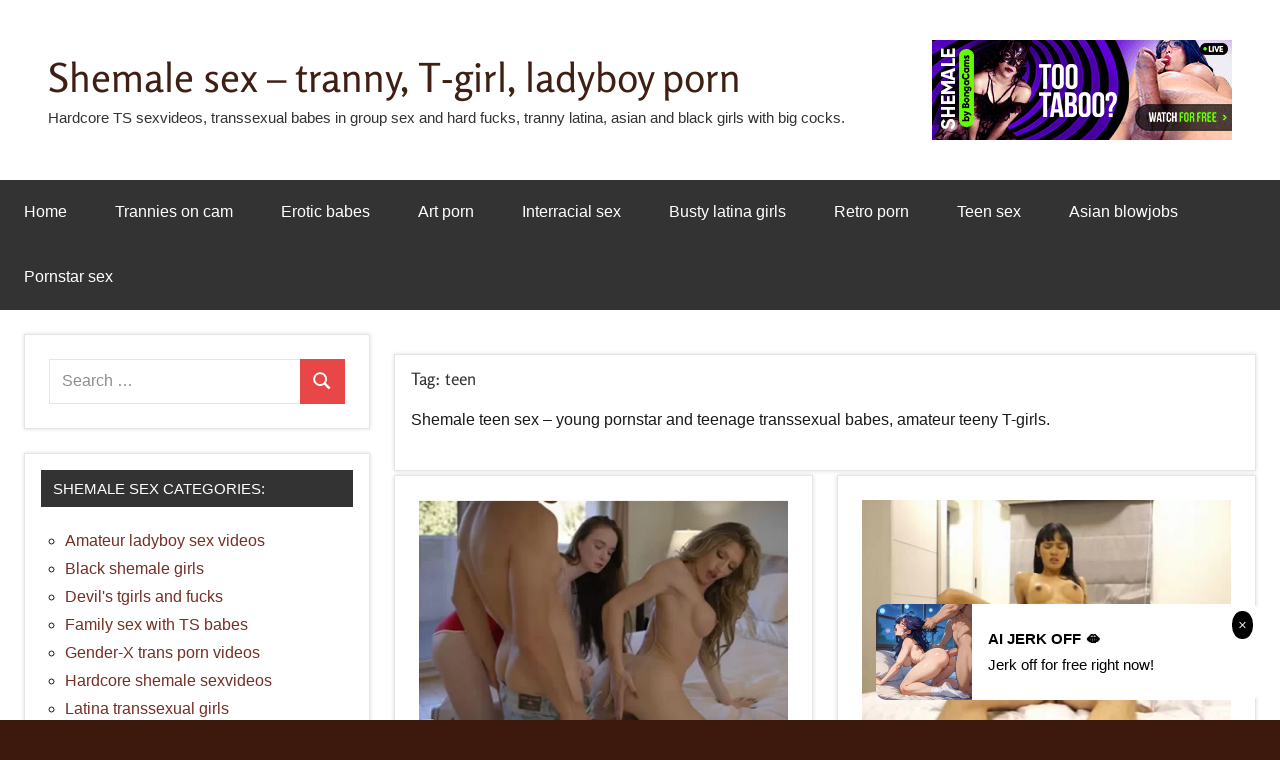

--- FILE ---
content_type: text/html; charset=UTF-8
request_url: https://3xshemales.com/tag/teen/
body_size: 20681
content:
<!DOCTYPE html>
<html lang="en-US">
<head>
<meta charset="UTF-8">
<meta name="viewport" content="width=device-width, initial-scale=1">
<link rel="profile" href="https://gmpg.org/xfn/11">
<title>teen - Shemale sex - tranny, T-girl, ladyboy porn</title>
<meta name='robots' content='max-image-preview:large, max-snippet:-1, max-video-preview:-1' />
<script type="text/javascript">
/* <![CDATA[ */
window.koko_analytics = {"url":"https:\/\/3xshemales.com\/koko-analytics-collect.php","site_url":"https:\/\/3xshemales.com","post_id":0,"path":"\/tag\/teen\/","method":"cookie","use_cookie":true};
/* ]]> */
</script>
<link rel="canonical" href="https://3xshemales.com/tag/teen/">
<meta name="description" content="Shemale teen sex – young pornstar and teenage transsexual babes, amateur teeny T-girls.">
<link rel="next" href="https://3xshemales.com/tag/teen/page/2/">
<link href='https://fonts.gstatic.com' crossorigin rel='preconnect' />
<link rel="alternate" type="application/rss+xml" title="Shemale sex -  tranny, T-girl, ladyboy porn &raquo; Feed" href="https://3xshemales.com/feed/" />
<link rel="alternate" type="application/rss+xml" title="Shemale sex -  tranny, T-girl, ladyboy porn &raquo; teen Tag Feed" href="https://3xshemales.com/tag/teen/feed/" />
<style id='wp-img-auto-sizes-contain-inline-css' type='text/css'>
img:is([sizes=auto i],[sizes^="auto," i]){contain-intrinsic-size:3000px 1500px}
/*# sourceURL=wp-img-auto-sizes-contain-inline-css */
</style>
<!-- <link rel='stylesheet' id='dynamico-theme-fonts-css' href='https://3xshemales.com/wp-content/fonts/1dbedce7da4db9d2db213a31a1bd5e5a.css' type='text/css' media='all' /> -->
<!-- <link rel='stylesheet' id='age_okay_public_css-css' href='https://3xshemales.com/wp-content/plugins/age-okay/public/css/age-okay-public-min.css' type='text/css' media='all' /> -->
<!-- <link rel='stylesheet' id='cool-tag-cloud-css' href='https://3xshemales.com/wp-content/plugins/cool-tag-cloud/inc/cool-tag-cloud.css' type='text/css' media='all' /> -->
<link rel="stylesheet" type="text/css" href="//3xshemales.com/wp-content/cache/wpfc-minified/eixnbg4p/2739b.css" media="all"/>
<style  type='text/css'  data-wpacu-inline-css-file='1'>
/* Slider */
.slick-slider
{
position: relative;
display: block;
box-sizing: border-box;
-webkit-user-select: none;
-moz-user-select: none;
-ms-user-select: none;
user-select: none;
-webkit-touch-callout: none;
-khtml-user-select: none;
-ms-touch-action: pan-y;
touch-action: pan-y;
-webkit-tap-highlight-color: transparent;
}
.slick-list
{
position: relative;
display: block;
overflow: hidden;
margin: 0;
padding: 0;
}
.slick-list:focus
{
outline: none;
}
.slick-list.dragging
{
cursor: pointer;
cursor: hand;
}
.slick-slider .slick-track,
.slick-slider .slick-list
{
-webkit-transform: translate3d(0, 0, 0);
-moz-transform: translate3d(0, 0, 0);
-ms-transform: translate3d(0, 0, 0);
-o-transform: translate3d(0, 0, 0);
transform: translate3d(0, 0, 0);
}
.slick-track
{
position: relative;
top: 0;
left: 0;
display: block;
margin-left: auto;
margin-right: auto;
}
.slick-track:before,
.slick-track:after
{
display: table;
content: '';
}
.slick-track:after
{
clear: both;
}
.slick-loading .slick-track
{
visibility: hidden;
}
.slick-slide
{
display: none;
float: left;
height: 100%;
min-height: 1px;
}
[dir='rtl'] .slick-slide
{
float: right;
}
.slick-slide img
{
display: block;
}
.slick-slide.slick-loading img
{
display: none;
}
.slick-slide.dragging img
{
pointer-events: none;
}
.slick-initialized .slick-slide
{
display: block;
}
.slick-loading .slick-slide
{
visibility: hidden;
}
.slick-vertical .slick-slide
{
display: block;
height: auto;
border: 1px solid transparent;
}
.slick-arrow.slick-hidden {
display: none;
}
</style>
<!-- <link rel='stylesheet' id='slick-theme-css' href='https://3xshemales.com/wp-content/plugins/popular-posts-by-webline/admin/assets/css/slick-theme.css' type='text/css' media='all' /> -->
<link rel="stylesheet" type="text/css" href="//3xshemales.com/wp-content/cache/wpfc-minified/8ux7pzwl/2739b.css" media="all"/>
<style  type='text/css'  data-wpacu-inline-css-file='1'>
.wli_popular_posts-class {display: inline-block;width: 100%;}
.wli_popular_posts-class ul.wli_popular_posts-listing{width:100%; float:left; margin:0px; padding:0px;}
.wli_popular_posts-class ul.wli_popular_posts-listing li{width:100%; float:left; list-style:none; border-bottom:1px solid #DDD; padding:10px 5px 10px 5px;}
.wli_popular_posts-class ul.wli_popular_posts-listing li:last-child{border-bottom:0px;}
.wli_popular_posts-class h2{margin:0 0 30px; padding:0px;}
.wli_popular_posts-class .post_thumb_left{float:left;}
.wli_popular_posts-class .post_thumb_right{float:right;}
.wli_popular_posts-class .post_thumb img{margin:5px 15px 5px 0px; padding: 4px; border: 1px solid #e6e6e6;}
.wli_popular_posts-class h3{clear:inherit; margin:0px; padding:0px 0px 5px 0px;}
.wli_popular_posts-class p{font-size:90%; margin:0px; padding:0px 0px 15px 0px;}
.wli_popular_posts-class .bottom_bar{margin:0px; padding:0px;}
.wli_popular_posts-class .bottom_bar p{padding:0px; margin:0px;}
.wli_popular_posts-class .bottom_bar p span{margin-right:10px; display:inline-block;}
.wli_popular_posts-slider {margin: 0px 0px 0.6em; padding: 0px 0px 20px 0px;}
.slick-dots li button::before{font-size: 22px;}
.wli_popular_posts-class .bottom_bar p span img {display: inline-block;}
.slick-initialized .slick-slide {outline: none;}
.wli_popular_posts-slider {text-align: center;}
.slick-slide .post_thumb_top img {display: initial;margin: 0;}
.wli_popular_posts-slider .slick-prev:before, .wli_popular_posts-slider .slick-next:before {color: #000;}
</style>
<style id='popular-posts-style-inline-css' type='text/css'>
.wli_popular_posts-class h3, .wli_popular_posts-class h3 a {font-size: 16px !important;}.wli_popular_posts-class p, .wli_popular_posts-class .popular-posts-excerpt {font-size: 16px !important;}
/*# sourceURL=popular-posts-style-inline-css */
</style>
<!-- <link rel='stylesheet' id='dynamico-stylesheet-css' href='https://3xshemales.com/wp-content/themes/dynamico/style.css' type='text/css' media='all' /> -->
<!-- <link rel='stylesheet' id='dynamico-pro-css' href='https://3xshemales.com/wp-content/plugins/dynamico-pro/assets/css/dynamico-pro.css' type='text/css' media='all' /> -->
<link rel="stylesheet" type="text/css" href="//3xshemales.com/wp-content/cache/wpfc-minified/8ljoh1nx/2739b.css" media="all"/>
<style id='dynamico-pro-inline-css' type='text/css'>
:root {--dynamico--text-font: "Tahoma", Arial, Helvetica, sans-serif; --dynamico--title-font: "Rosario", Arial, Helvetica, sans-serif; --dynamico--navi-font: "Tahoma", Arial, Helvetica, sans-serif; --dynamico--navi-text-transform: none; --dynamico--widget-title-font: "Tahoma", Arial, Helvetica, sans-serif; }:root {--dynamico--header-bar-background-color: #dd3333;--dynamico--header-bar-hover-color: #dd3333;--dynamico--navi-hover-color: #7f2247;--dynamico--featured-border-color: #7f2247;--dynamico--link-color: #752f24;--dynamico--link-hover-color: #752f24;--dynamico--title-hover-color: #3f1f13;--dynamico--site-title-color: #3f1f13;}
/*# sourceURL=dynamico-pro-inline-css */
</style>
<script src='//3xshemales.com/wp-content/cache/wpfc-minified/rwy4ab1/2739b.js' type="text/javascript"></script>
<!-- <script type="text/javascript" src="https://3xshemales.com/wp-includes/js/jquery/jquery.min.js" id="jquery-core-js"></script> -->
<!-- <script type="text/javascript" src="https://3xshemales.com/wp-content/themes/dynamico/assets/js/svgxuse.min.js" id="svgxuse-js"></script> -->
<style type="text/css" media="screen">
.g { margin:0px; padding:0px; overflow:hidden; line-height:1; zoom:1; }
.g img { height:auto; }
.g-col { position:relative; float:left; }
.g-col:first-child { margin-left: 0; }
.g-col:last-child { margin-right: 0; }
.g-1 { width:100%; max-width:300px; height:100%; max-height:100px; margin: 0 auto; }
.g-2 { width:100%; max-width:300px; height:100%; max-height:100px; margin: 0 auto; }
.g-3 { width:100%; max-width:300px; height:100%; max-height:250px; margin: 0 auto; }
.g-4 { width:100%; max-width:300px; height:100%; max-height:250px; margin: 0 auto; }
.g-5 { width:100%; max-width:300px; height:100%; max-height:250px; margin: 0 auto; }
.g-6 { width:100%; max-width:300px; height:100%; max-height:250px; margin: 0 auto; }
.g-7 { width:100%; max-width:300px; height:100%; max-height:250px; margin: 0 auto; }
.g-8 { width:100%; max-width:300px; height:100%; max-height:100px; margin: 0 auto; }
@media only screen and (max-width: 480px) {
.g-col, .g-dyn, .g-single { width:100%; margin-left:0; margin-right:0; }
}
</style>
<style type="text/css" id="custom-background-css">
body.custom-background { background-color: #3d180c; }
</style>
<link rel="icon" href="https://3xshemales.com/wp-content/uploads/3x-favicon_600x600-290x290.png" sizes="32x32" />
<link rel="icon" href="https://3xshemales.com/wp-content/uploads/3x-favicon_600x600-290x290.png" sizes="192x192" />
<link rel="apple-touch-icon" href="https://3xshemales.com/wp-content/uploads/3x-favicon_600x600-290x290.png" />
<meta name="msapplication-TileImage" content="https://3xshemales.com/wp-content/uploads/3x-favicon_600x600-290x290.png" />
<style type="text/css" id="wp-custom-css">
.footer-widgets-wrap {
box-shadow: none;
border: none;
}
.header-widget {
display: block !important;
}
@media only screen and (max-width: 40em) {
.header-widgets {
display: block !important;
}
.header-widget {
float: none;
}
}
.more-link {
display: none;
}
.single-post .has-post-thumbnail .entry-categories {
position: static;
background: none;
margin: 0;
padding: 0;
}
.entry-header {
position: relative;
top: 20px;
}
.entry-tags .meta-tags {
font-size: 16px;
line-height: 24px;
width: 0px;
padding: 1px;
margin: 0px;
text-indent: 0px;
letter-spacing: 0px;
word-spacing: 0px;
white-space: normal;
}
.widget_tag_cloud .tagcloud a, .entry-tags .meta-tags a {
display: inline-block;
float: left;
margin: 0 3px 3px 0;
padding: 0.15em 0.6em;
border: none;
border-radius: 0.3em;
background: #666;
color: #fff;
text-decoration: none;
font-weight: normal;
font-size: 14px !important;
font-size: 0.875rem !important;
}
</style>
<style id='global-styles-inline-css' type='text/css'>
:root{--wp--preset--aspect-ratio--square: 1;--wp--preset--aspect-ratio--4-3: 4/3;--wp--preset--aspect-ratio--3-4: 3/4;--wp--preset--aspect-ratio--3-2: 3/2;--wp--preset--aspect-ratio--2-3: 2/3;--wp--preset--aspect-ratio--16-9: 16/9;--wp--preset--aspect-ratio--9-16: 9/16;--wp--preset--color--black: #000000;--wp--preset--color--cyan-bluish-gray: #abb8c3;--wp--preset--color--white: #ffffff;--wp--preset--color--pale-pink: #f78da7;--wp--preset--color--vivid-red: #cf2e2e;--wp--preset--color--luminous-vivid-orange: #ff6900;--wp--preset--color--luminous-vivid-amber: #fcb900;--wp--preset--color--light-green-cyan: #7bdcb5;--wp--preset--color--vivid-green-cyan: #00d084;--wp--preset--color--pale-cyan-blue: #8ed1fc;--wp--preset--color--vivid-cyan-blue: #0693e3;--wp--preset--color--vivid-purple: #9b51e0;--wp--preset--color--primary: #e84747;--wp--preset--color--secondary: #cb3e3e;--wp--preset--color--tertiary: #ae3535;--wp--preset--color--contrast: #4747e8;--wp--preset--color--accent: #47e897;--wp--preset--color--highlight: #e8e847;--wp--preset--color--light-gray: #eeeeee;--wp--preset--color--gray: #777777;--wp--preset--color--dark-gray: #333333;--wp--preset--gradient--vivid-cyan-blue-to-vivid-purple: linear-gradient(135deg,rgb(6,147,227) 0%,rgb(155,81,224) 100%);--wp--preset--gradient--light-green-cyan-to-vivid-green-cyan: linear-gradient(135deg,rgb(122,220,180) 0%,rgb(0,208,130) 100%);--wp--preset--gradient--luminous-vivid-amber-to-luminous-vivid-orange: linear-gradient(135deg,rgb(252,185,0) 0%,rgb(255,105,0) 100%);--wp--preset--gradient--luminous-vivid-orange-to-vivid-red: linear-gradient(135deg,rgb(255,105,0) 0%,rgb(207,46,46) 100%);--wp--preset--gradient--very-light-gray-to-cyan-bluish-gray: linear-gradient(135deg,rgb(238,238,238) 0%,rgb(169,184,195) 100%);--wp--preset--gradient--cool-to-warm-spectrum: linear-gradient(135deg,rgb(74,234,220) 0%,rgb(151,120,209) 20%,rgb(207,42,186) 40%,rgb(238,44,130) 60%,rgb(251,105,98) 80%,rgb(254,248,76) 100%);--wp--preset--gradient--blush-light-purple: linear-gradient(135deg,rgb(255,206,236) 0%,rgb(152,150,240) 100%);--wp--preset--gradient--blush-bordeaux: linear-gradient(135deg,rgb(254,205,165) 0%,rgb(254,45,45) 50%,rgb(107,0,62) 100%);--wp--preset--gradient--luminous-dusk: linear-gradient(135deg,rgb(255,203,112) 0%,rgb(199,81,192) 50%,rgb(65,88,208) 100%);--wp--preset--gradient--pale-ocean: linear-gradient(135deg,rgb(255,245,203) 0%,rgb(182,227,212) 50%,rgb(51,167,181) 100%);--wp--preset--gradient--electric-grass: linear-gradient(135deg,rgb(202,248,128) 0%,rgb(113,206,126) 100%);--wp--preset--gradient--midnight: linear-gradient(135deg,rgb(2,3,129) 0%,rgb(40,116,252) 100%);--wp--preset--font-size--small: 13px;--wp--preset--font-size--medium: 20px;--wp--preset--font-size--large: 36px;--wp--preset--font-size--x-large: 42px;--wp--preset--font-size--extra-large: 48px;--wp--preset--font-size--huge: 64px;--wp--preset--spacing--20: 0.44rem;--wp--preset--spacing--30: 0.67rem;--wp--preset--spacing--40: 1rem;--wp--preset--spacing--50: 1.5rem;--wp--preset--spacing--60: 2.25rem;--wp--preset--spacing--70: 3.38rem;--wp--preset--spacing--80: 5.06rem;--wp--preset--shadow--natural: 6px 6px 9px rgba(0, 0, 0, 0.2);--wp--preset--shadow--deep: 12px 12px 50px rgba(0, 0, 0, 0.4);--wp--preset--shadow--sharp: 6px 6px 0px rgba(0, 0, 0, 0.2);--wp--preset--shadow--outlined: 6px 6px 0px -3px rgb(255, 255, 255), 6px 6px rgb(0, 0, 0);--wp--preset--shadow--crisp: 6px 6px 0px rgb(0, 0, 0);}:root { --wp--style--global--content-size: 900px;--wp--style--global--wide-size: 1100px; }:where(body) { margin: 0; }.wp-site-blocks > .alignleft { float: left; margin-right: 2em; }.wp-site-blocks > .alignright { float: right; margin-left: 2em; }.wp-site-blocks > .aligncenter { justify-content: center; margin-left: auto; margin-right: auto; }:where(.is-layout-flex){gap: 0.5em;}:where(.is-layout-grid){gap: 0.5em;}.is-layout-flow > .alignleft{float: left;margin-inline-start: 0;margin-inline-end: 2em;}.is-layout-flow > .alignright{float: right;margin-inline-start: 2em;margin-inline-end: 0;}.is-layout-flow > .aligncenter{margin-left: auto !important;margin-right: auto !important;}.is-layout-constrained > .alignleft{float: left;margin-inline-start: 0;margin-inline-end: 2em;}.is-layout-constrained > .alignright{float: right;margin-inline-start: 2em;margin-inline-end: 0;}.is-layout-constrained > .aligncenter{margin-left: auto !important;margin-right: auto !important;}.is-layout-constrained > :where(:not(.alignleft):not(.alignright):not(.alignfull)){max-width: var(--wp--style--global--content-size);margin-left: auto !important;margin-right: auto !important;}.is-layout-constrained > .alignwide{max-width: var(--wp--style--global--wide-size);}body .is-layout-flex{display: flex;}.is-layout-flex{flex-wrap: wrap;align-items: center;}.is-layout-flex > :is(*, div){margin: 0;}body .is-layout-grid{display: grid;}.is-layout-grid > :is(*, div){margin: 0;}body{padding-top: 0px;padding-right: 0px;padding-bottom: 0px;padding-left: 0px;}a:where(:not(.wp-element-button)){text-decoration: underline;}:root :where(.wp-element-button, .wp-block-button__link){background-color: #32373c;border-width: 0;color: #fff;font-family: inherit;font-size: inherit;font-style: inherit;font-weight: inherit;letter-spacing: inherit;line-height: inherit;padding-top: calc(0.667em + 2px);padding-right: calc(1.333em + 2px);padding-bottom: calc(0.667em + 2px);padding-left: calc(1.333em + 2px);text-decoration: none;text-transform: inherit;}.has-black-color{color: var(--wp--preset--color--black) !important;}.has-cyan-bluish-gray-color{color: var(--wp--preset--color--cyan-bluish-gray) !important;}.has-white-color{color: var(--wp--preset--color--white) !important;}.has-pale-pink-color{color: var(--wp--preset--color--pale-pink) !important;}.has-vivid-red-color{color: var(--wp--preset--color--vivid-red) !important;}.has-luminous-vivid-orange-color{color: var(--wp--preset--color--luminous-vivid-orange) !important;}.has-luminous-vivid-amber-color{color: var(--wp--preset--color--luminous-vivid-amber) !important;}.has-light-green-cyan-color{color: var(--wp--preset--color--light-green-cyan) !important;}.has-vivid-green-cyan-color{color: var(--wp--preset--color--vivid-green-cyan) !important;}.has-pale-cyan-blue-color{color: var(--wp--preset--color--pale-cyan-blue) !important;}.has-vivid-cyan-blue-color{color: var(--wp--preset--color--vivid-cyan-blue) !important;}.has-vivid-purple-color{color: var(--wp--preset--color--vivid-purple) !important;}.has-primary-color{color: var(--wp--preset--color--primary) !important;}.has-secondary-color{color: var(--wp--preset--color--secondary) !important;}.has-tertiary-color{color: var(--wp--preset--color--tertiary) !important;}.has-contrast-color{color: var(--wp--preset--color--contrast) !important;}.has-accent-color{color: var(--wp--preset--color--accent) !important;}.has-highlight-color{color: var(--wp--preset--color--highlight) !important;}.has-light-gray-color{color: var(--wp--preset--color--light-gray) !important;}.has-gray-color{color: var(--wp--preset--color--gray) !important;}.has-dark-gray-color{color: var(--wp--preset--color--dark-gray) !important;}.has-black-background-color{background-color: var(--wp--preset--color--black) !important;}.has-cyan-bluish-gray-background-color{background-color: var(--wp--preset--color--cyan-bluish-gray) !important;}.has-white-background-color{background-color: var(--wp--preset--color--white) !important;}.has-pale-pink-background-color{background-color: var(--wp--preset--color--pale-pink) !important;}.has-vivid-red-background-color{background-color: var(--wp--preset--color--vivid-red) !important;}.has-luminous-vivid-orange-background-color{background-color: var(--wp--preset--color--luminous-vivid-orange) !important;}.has-luminous-vivid-amber-background-color{background-color: var(--wp--preset--color--luminous-vivid-amber) !important;}.has-light-green-cyan-background-color{background-color: var(--wp--preset--color--light-green-cyan) !important;}.has-vivid-green-cyan-background-color{background-color: var(--wp--preset--color--vivid-green-cyan) !important;}.has-pale-cyan-blue-background-color{background-color: var(--wp--preset--color--pale-cyan-blue) !important;}.has-vivid-cyan-blue-background-color{background-color: var(--wp--preset--color--vivid-cyan-blue) !important;}.has-vivid-purple-background-color{background-color: var(--wp--preset--color--vivid-purple) !important;}.has-primary-background-color{background-color: var(--wp--preset--color--primary) !important;}.has-secondary-background-color{background-color: var(--wp--preset--color--secondary) !important;}.has-tertiary-background-color{background-color: var(--wp--preset--color--tertiary) !important;}.has-contrast-background-color{background-color: var(--wp--preset--color--contrast) !important;}.has-accent-background-color{background-color: var(--wp--preset--color--accent) !important;}.has-highlight-background-color{background-color: var(--wp--preset--color--highlight) !important;}.has-light-gray-background-color{background-color: var(--wp--preset--color--light-gray) !important;}.has-gray-background-color{background-color: var(--wp--preset--color--gray) !important;}.has-dark-gray-background-color{background-color: var(--wp--preset--color--dark-gray) !important;}.has-black-border-color{border-color: var(--wp--preset--color--black) !important;}.has-cyan-bluish-gray-border-color{border-color: var(--wp--preset--color--cyan-bluish-gray) !important;}.has-white-border-color{border-color: var(--wp--preset--color--white) !important;}.has-pale-pink-border-color{border-color: var(--wp--preset--color--pale-pink) !important;}.has-vivid-red-border-color{border-color: var(--wp--preset--color--vivid-red) !important;}.has-luminous-vivid-orange-border-color{border-color: var(--wp--preset--color--luminous-vivid-orange) !important;}.has-luminous-vivid-amber-border-color{border-color: var(--wp--preset--color--luminous-vivid-amber) !important;}.has-light-green-cyan-border-color{border-color: var(--wp--preset--color--light-green-cyan) !important;}.has-vivid-green-cyan-border-color{border-color: var(--wp--preset--color--vivid-green-cyan) !important;}.has-pale-cyan-blue-border-color{border-color: var(--wp--preset--color--pale-cyan-blue) !important;}.has-vivid-cyan-blue-border-color{border-color: var(--wp--preset--color--vivid-cyan-blue) !important;}.has-vivid-purple-border-color{border-color: var(--wp--preset--color--vivid-purple) !important;}.has-primary-border-color{border-color: var(--wp--preset--color--primary) !important;}.has-secondary-border-color{border-color: var(--wp--preset--color--secondary) !important;}.has-tertiary-border-color{border-color: var(--wp--preset--color--tertiary) !important;}.has-contrast-border-color{border-color: var(--wp--preset--color--contrast) !important;}.has-accent-border-color{border-color: var(--wp--preset--color--accent) !important;}.has-highlight-border-color{border-color: var(--wp--preset--color--highlight) !important;}.has-light-gray-border-color{border-color: var(--wp--preset--color--light-gray) !important;}.has-gray-border-color{border-color: var(--wp--preset--color--gray) !important;}.has-dark-gray-border-color{border-color: var(--wp--preset--color--dark-gray) !important;}.has-vivid-cyan-blue-to-vivid-purple-gradient-background{background: var(--wp--preset--gradient--vivid-cyan-blue-to-vivid-purple) !important;}.has-light-green-cyan-to-vivid-green-cyan-gradient-background{background: var(--wp--preset--gradient--light-green-cyan-to-vivid-green-cyan) !important;}.has-luminous-vivid-amber-to-luminous-vivid-orange-gradient-background{background: var(--wp--preset--gradient--luminous-vivid-amber-to-luminous-vivid-orange) !important;}.has-luminous-vivid-orange-to-vivid-red-gradient-background{background: var(--wp--preset--gradient--luminous-vivid-orange-to-vivid-red) !important;}.has-very-light-gray-to-cyan-bluish-gray-gradient-background{background: var(--wp--preset--gradient--very-light-gray-to-cyan-bluish-gray) !important;}.has-cool-to-warm-spectrum-gradient-background{background: var(--wp--preset--gradient--cool-to-warm-spectrum) !important;}.has-blush-light-purple-gradient-background{background: var(--wp--preset--gradient--blush-light-purple) !important;}.has-blush-bordeaux-gradient-background{background: var(--wp--preset--gradient--blush-bordeaux) !important;}.has-luminous-dusk-gradient-background{background: var(--wp--preset--gradient--luminous-dusk) !important;}.has-pale-ocean-gradient-background{background: var(--wp--preset--gradient--pale-ocean) !important;}.has-electric-grass-gradient-background{background: var(--wp--preset--gradient--electric-grass) !important;}.has-midnight-gradient-background{background: var(--wp--preset--gradient--midnight) !important;}.has-small-font-size{font-size: var(--wp--preset--font-size--small) !important;}.has-medium-font-size{font-size: var(--wp--preset--font-size--medium) !important;}.has-large-font-size{font-size: var(--wp--preset--font-size--large) !important;}.has-x-large-font-size{font-size: var(--wp--preset--font-size--x-large) !important;}.has-extra-large-font-size{font-size: var(--wp--preset--font-size--extra-large) !important;}.has-huge-font-size{font-size: var(--wp--preset--font-size--huge) !important;}
/*# sourceURL=global-styles-inline-css */
</style>
<style  type='text/css'  data-wpacu-inline-css-file='1'>
.wli_popular_posts-class {display: inline-block;width: 100%;}
.wli_popular_posts-class ul.wli_popular_posts-listing{width:100%; float:left; margin:0px; padding:0px;}
.wli_popular_posts-class ul.wli_popular_posts-listing li{width:100%; float:left; list-style:none; border-bottom:1px solid #DDD; padding:10px 5px 10px 5px;}
.wli_popular_posts-class ul.wli_popular_posts-listing li:last-child{border-bottom:0px;}
.wli_popular_posts-class h2{margin:0 0 30px; padding:0px;}
.wli_popular_posts-class .post_thumb_left{float:left;}
.wli_popular_posts-class .post_thumb_right{float:right;}
.wli_popular_posts-class .post_thumb img{margin:5px 15px 5px 0px; padding: 4px; border: 1px solid #e6e6e6;}
.wli_popular_posts-class h3{clear:inherit; margin:0px; padding:0px 0px 5px 0px;}
.wli_popular_posts-class p{font-size:90%; margin:0px; padding:0px 0px 15px 0px;}
.wli_popular_posts-class .bottom_bar{margin:0px; padding:0px;}
.wli_popular_posts-class .bottom_bar p{padding:0px; margin:0px;}
.wli_popular_posts-class .bottom_bar p span{margin-right:10px; display:inline-block;}
.wli_popular_posts-slider {margin: 0px 0px 0.6em; padding: 0px 0px 20px 0px;}
.slick-dots li button::before{font-size: 22px;}
.wli_popular_posts-class .bottom_bar p span img {display: inline-block;}
.slick-initialized .slick-slide {outline: none;}
.wli_popular_posts-slider {text-align: center;}
.slick-slide .post_thumb_top img {display: initial;margin: 0;}
.wli_popular_posts-slider .slick-prev:before, .wli_popular_posts-slider .slick-next:before {color: #000;}
</style>
</head>
<body class="archive tag tag-teen tag-265 custom-background wp-embed-responsive wp-theme-dynamico centered-theme-layout has-box-shadow has-sidebar sidebar-left blog-layout-two-column-grid date-hidden author-hidden comments-hidden is-blog-page hfeed">
<div id="page" class="site">
<a class="skip-link screen-reader-text" href="#content">Skip to content</a>
<header id="masthead" class="site-header" role="banner">
<div class="header-main">
<div class="site-branding">
<p class="site-title"><a href="https://3xshemales.com/" rel="home">Shemale sex &#8211;  tranny, T-girl, ladyboy porn</a></p>
<p class="site-description">Hardcore TS sexvideos, transsexual babes in group sex and hard fucks, tranny latina, asian and black girls with big cocks.</p>
</div>
<div class="header-content">
<div class="header-widgets">
<aside id="adrotate_widgets-3" class="header-widget adrotate_widgets"><div class="g g-2"><div class="g-dyn a-18 c-1"><div align="center">
<a href="https://bongacams11.com/track?v=2&c=831795" rel="nofollow" target="_blank"><img src="https://3xshemales.com/wp-content/uploads/2025/12/Bongacams-TS-300x100-03.gif" title="Transsexual sexchat, shemale girls masturbate and horny tranny babes fuck on webcam" width="300" height="100" /></a>
</div></div><div class="g-dyn a-2 c-2"><div align="center">
<script async type="application/javascript" src="https://a.magsrv.com/ad-provider.js"></script> 
<ins class="eas6a97888e10" data-zoneid="5054880"></ins> 
<script>(AdProvider = window.AdProvider || []).push({"serve": {}});</script>
</div></div></div></aside>
</div>
</div>
</div>
<div id="main-navigation-wrap" class="primary-navigation-wrap">
<button class="primary-menu-toggle menu-toggle" aria-controls="primary-menu" aria-expanded="false" >
<svg class="icon icon-menu" aria-hidden="true" role="img"> <use xlink:href="https://3xshemales.com/wp-content/themes/dynamico/assets/icons/genericons-neue.svg#menu"></use> </svg><svg class="icon icon-close" aria-hidden="true" role="img"> <use xlink:href="https://3xshemales.com/wp-content/themes/dynamico/assets/icons/genericons-neue.svg#close"></use> </svg>			<span class="menu-toggle-text">Menu</span>
</button>
<div class="primary-navigation">
<nav id="site-navigation" class="main-navigation"  role="navigation" aria-label="Primary Menu">
<ul id="primary-menu" class="menu"><li id="menu-item-2146" class="menu-item menu-item-type-custom menu-item-object-custom menu-item-home menu-item-2146"><a href="https://3xshemales.com/" title="Shemale and tranny sex">Home</a></li>
<li id="menu-item-2058" class="menu-item menu-item-type-custom menu-item-object-custom menu-item-2058"><a target="_blank" href="//ptapjmp.com/?siteId=myt&#038;cobrandId=&#038;superCategoryName=&#038;categoryName=&#038;pageName=home&#038;performerName=&#038;prm%5Bpsid%5D=sz1mp1&#038;prm%5Bpstool%5D=205_1&#038;prm%5Bpsprogram%5D=revs&#038;prm%5Bcampaign_id%5D=98909&#038;subAffId=SUBAFFID&#038;filters=">Trannies on cam</a></li>
<li id="menu-item-2389" class="menu-item menu-item-type-custom menu-item-object-custom menu-item-2389"><a target="_blank" href="https://3xeroticbabes.com" title="Erotic babes and sexy videos">Erotic babes</a></li>
<li id="menu-item-2036" class="menu-item menu-item-type-custom menu-item-object-custom menu-item-2036"><a target="_blank" href="https://3xartporn.com" title="Art porn and quality pornvideos">Art porn</a></li>
<li id="menu-item-2477" class="menu-item menu-item-type-custom menu-item-object-custom menu-item-2477"><a target="_blank" href="https://3xinterracial.com" title="Interracial sex, BBC porn, big black cocks">Interracial sex</a></li>
<li id="menu-item-2293" class="menu-item menu-item-type-custom menu-item-object-custom menu-item-2293"><a target="_blank" href="https://3xbigboobs.com/tag/latina/">Busty latina girls</a></li>
<li id="menu-item-4812" class="menu-item menu-item-type-custom menu-item-object-custom menu-item-4812"><a target="_blank" href="https://3xretroporn.com/" title="Retro porn films, vintage sexvideos, classic pornstars">Retro porn</a></li>
<li id="menu-item-2035" class="menu-item menu-item-type-custom menu-item-object-custom menu-item-2035"><a target="_blank" href="https://3xteensex.com/" title="Teen sex videos, young pornstar girls">Teen sex</a></li>
<li id="menu-item-4810" class="menu-item menu-item-type-custom menu-item-object-custom menu-item-4810"><a target="_blank" href="https://3xasianporn.com/tag/blowjob/" title="Asian babes and blowjobs">Asian blowjobs</a></li>
<li id="menu-item-5219" class="menu-item menu-item-type-custom menu-item-object-custom menu-item-5219"><a target="_blank" href="https://3xpornstar.com/" title="Pornstar sex videos, sexy porn babes">Pornstar sex</a></li>
</ul>			</nav>
</div>
</div>
</header>
<div id="content" class="site-content">
<main id="main" class="site-main" role="main">
<header class="archive-header entry-header">
<h1 class="archive-title entry-title">Tag: <span>teen</span></h1>			<div class="archive-description"><p>Shemale teen sex – young pornstar and teenage transsexual babes, amateur teeny T-girls.</p>
</div>
</header>
<div id="post-wrapper" class="post-wrapper">
<div class="post-column">
<article id="post-5894" class="post-5894 post type-post status-publish format-standard has-post-thumbnail hentry category-trans-sensual-tranny-sex tag-big-tits tag-blowjob tag-group-sex tag-hairy tag-hardcore tag-pornstar tag-video tag-shemale tag-teen tag-trans-sensual">
<figure class="post-image post-image-archives">
<a class="wp-post-image-link" href="https://3xshemales.com/2025/11/26/jade-and-hazel-threesome-group-fuck/" aria-hidden="true" tabindex="-1">
<img width="435" height="290" src="https://3xshemales.com/wp-content/uploads/2025/10/20251126-Transsensual-Shemale-sex-Jade-Venus-Hazel-Moore-Tony-Sting.jpg" class="attachment-post-thumbnail size-post-thumbnail wp-post-image" alt="Transsensual-Shemale sex - Jade Venus, Hazel Moore, Tony Sting" decoding="async" fetchpriority="high" />				</a>
</figure>
<header class="post-header entry-header">
<h2 class="post-title entry-title"><a href="https://3xshemales.com/2025/11/26/jade-and-hazel-threesome-group-fuck/" rel="bookmark">Jade and Hazel &#8211; threesome group fuck</a></h2>
<div class="entry-meta"><span class="posted-on"><a href="https://3xshemales.com/2025/11/26/jade-and-hazel-threesome-group-fuck/" rel="bookmark"><time class="entry-date published" datetime="2025-11-26T08:00:39+01:00">2025-11-26</time><time class="updated" datetime="2025-10-17T23:21:53+02:00">2025-10-17</time></a></span><span class="posted-by"> <span class="author vcard"><a class="url fn n" href="https://3xshemales.com/author/admin/" title="View all posts by admin" rel="author">admin</a></span></span></div>
</header>
<div class="entry-content entry-excerpt">
<p>Shemale and tranny sexvideos &#8211; Busty andy hairy cunt Hazel Moore enjoys oralsex from Jade Venus. Tranny pornstar invites Tony Sting and the hung guy </p>
</div>
<div class="entry-categories"> <ul class="post-categories">
<li><a href="https://3xshemales.com/category/trans-sensual-tranny-sex/" rel="category tag">Trans sensual tranny sex</a></li></ul></div>
</article>
</div>
<div class="post-column">
<article id="post-5660" class="post-5660 post type-post status-publish format-standard has-post-thumbnail hentry category-amateur-ladyboy-sex-videos tag-amateur tag-anal tag-blowjob tag-hairy tag-hardcore tag-hello-ladyboy tag-video tag-shemale tag-teen">
<figure class="post-image post-image-archives">
<a class="wp-post-image-link" href="https://3xshemales.com/2025/11/11/jazz-18-year-old-thai-amateur-bargirl-sex/" aria-hidden="true" tabindex="-1">
<img width="435" height="290" src="https://3xshemales.com/wp-content/uploads/2025/10/20251111-Hello-ladyboy-Shemale-sex-Jazz-18yo-amateur-fuck.jpg" class="attachment-post-thumbnail size-post-thumbnail wp-post-image" alt="Hello ladyboy-Shemale sex - Jazz 18yo amateur fuck" decoding="async" />				</a>
</figure>
<header class="post-header entry-header">
<h2 class="post-title entry-title"><a href="https://3xshemales.com/2025/11/11/jazz-18-year-old-thai-amateur-bargirl-sex/" rel="bookmark">Jazz &#8211; 18 year old thai amateur bargirl sex</a></h2>
<div class="entry-meta"><span class="posted-on"><a href="https://3xshemales.com/2025/11/11/jazz-18-year-old-thai-amateur-bargirl-sex/" rel="bookmark"><time class="entry-date published" datetime="2025-11-11T08:00:11+01:00">2025-11-11</time><time class="updated" datetime="2025-10-13T21:50:25+02:00">2025-10-13</time></a></span><span class="posted-by"> <span class="author vcard"><a class="url fn n" href="https://3xshemales.com/author/admin/" title="View all posts by admin" rel="author">admin</a></span></span></div>
</header>
<div class="entry-content entry-excerpt">
<p>Shemale and tranny sexvideos &#8211; Prety thai ladyboy gets screwed in a hotel by a horny sextourist. 18 year old Jazz hairy dick gets hard </p>
</div>
<div class="entry-categories"> <ul class="post-categories">
<li><a href="https://3xshemales.com/category/amateur-ladyboy-sex-videos/" rel="category tag">Amateur ladyboy sex videos</a></li></ul></div>
</article>
</div>
<div class="post-column">
<article id="post-5655" class="post-5655 post type-post status-publish format-standard has-post-thumbnail hentry category-amateur-ladyboy-sex-videos tag-amateur tag-anal tag-blowjob tag-hairy tag-hardcore tag-hello-ladyboy tag-video tag-shemale tag-teen">
<figure class="post-image post-image-archives">
<a class="wp-post-image-link" href="https://3xshemales.com/2025/09/11/kitty-young-thai-ladyboy-fucks-a-bwc/" aria-hidden="true" tabindex="-1">
<img width="435" height="290" src="https://3xshemales.com/wp-content/uploads/2025/10/20250911-Hello-ladyboy-Shemale-sex-Kitty-19-yo-amateur-fuck.jpg" class="attachment-post-thumbnail size-post-thumbnail wp-post-image" alt="Hello ladyboy-Shemale sex - Kitty 19 yo amateur fuck" decoding="async" />				</a>
</figure>
<header class="post-header entry-header">
<h2 class="post-title entry-title"><a href="https://3xshemales.com/2025/09/11/kitty-young-thai-ladyboy-fucks-a-bwc/" rel="bookmark">Kitty &#8211; young thai ladyboy fucks a BWC</a></h2>
<div class="entry-meta"><span class="posted-on"><a href="https://3xshemales.com/2025/09/11/kitty-young-thai-ladyboy-fucks-a-bwc/" rel="bookmark"><time class="entry-date published" datetime="2025-09-11T08:00:25+02:00">2025-09-11</time><time class="updated" datetime="2025-10-13T15:34:22+02:00">2025-10-13</time></a></span><span class="posted-by"> <span class="author vcard"><a class="url fn n" href="https://3xshemales.com/author/admin/" title="View all posts by admin" rel="author">admin</a></span></span></div>
</header>
<div class="entry-content entry-excerpt">
<p>Shemale and tranny sexvideos &#8211; Skinny 19 year old amateur asian ladyboy Kitty meets a man in his hotelroom. The horny white guy films their </p>
</div>
<div class="entry-categories"> <ul class="post-categories">
<li><a href="https://3xshemales.com/category/amateur-ladyboy-sex-videos/" rel="category tag">Amateur ladyboy sex videos</a></li></ul></div>
</article>
</div>
<div class="post-column">
<article id="post-4483" class="post-4483 post type-post status-publish format-standard has-post-thumbnail hentry category-transerotica-porn-videos tag-anal tag-blowjob tag-hardcore tag-interracial tag-masturbation tag-pornstar tag-video tag-shemale tag-stockings tag-teen tag-transerotica">
<figure class="post-image post-image-archives">
<a class="wp-post-image-link" href="https://3xshemales.com/2025/06/08/kelly-shaw-blonde-ts-babe-on-old-bbc/" aria-hidden="true" tabindex="-1">
<img width="435" height="290" src="https://3xshemales.com/wp-content/uploads/2021/09/20250608-Transerotica-Kelly-Shaw-interracial-threesome.jpg" class="attachment-post-thumbnail size-post-thumbnail wp-post-image" alt="Transerotica - Kelly Shaw interracial threesome" decoding="async" loading="lazy" />				</a>
</figure>
<header class="post-header entry-header">
<h2 class="post-title entry-title"><a href="https://3xshemales.com/2025/06/08/kelly-shaw-blonde-ts-babe-on-old-bbc/" rel="bookmark">Kelly Shaw &#8211; blonde Ts babe on old BBC</a></h2>
<div class="entry-meta"><span class="posted-on"><a href="https://3xshemales.com/2025/06/08/kelly-shaw-blonde-ts-babe-on-old-bbc/" rel="bookmark"><time class="entry-date published" datetime="2025-06-08T08:00:38+02:00">2025-06-08</time><time class="updated" datetime="2025-10-20T11:59:20+02:00">2025-10-20</time></a></span><span class="posted-by"> <span class="author vcard"><a class="url fn n" href="https://3xshemales.com/author/admin/" title="View all posts by admin" rel="author">admin</a></span></span></div>
</header>
<div class="entry-content entry-excerpt">
<p>Shemale sex &#8211; Pornstar legend Sean Michaels&#8217; huge black cock inspires transsexual blonde Kelly Shaw for a cockride. While she is fucking the BBC her </p>
</div>
<div class="entry-categories"> <ul class="post-categories">
<li><a href="https://3xshemales.com/category/transerotica-porn-videos/" rel="category tag">Transerotica porn videos</a></li></ul></div>
</article>
</div>
<div class="post-column">
<article id="post-4061" class="post-4061 post type-post status-publish format-standard has-post-thumbnail hentry category-amateur-ladyboy-sex-videos tag-amateur tag-anal tag-asian tag-big-tits tag-blowjob tag-hardcore tag-hello-ladyboy tag-interracial tag-video tag-shemale tag-teen">
<figure class="post-image post-image-archives">
<a class="wp-post-image-link" href="https://3xshemales.com/2025/05/13/fontan-busty-ladyboy-teen-on-dick/" aria-hidden="true" tabindex="-1">
<img width="435" height="290" src="https://3xshemales.com/wp-content/uploads/2021/09/20250513-HLB-Fontan-19yo-amateur-ladyboy-sexvideo.jpg" class="attachment-post-thumbnail size-post-thumbnail wp-post-image" alt="HLB - Fontan 19yo amateur ladyboy sexvideo" decoding="async" loading="lazy" />				</a>
</figure>
<header class="post-header entry-header">
<h2 class="post-title entry-title"><a href="https://3xshemales.com/2025/05/13/fontan-busty-ladyboy-teen-on-dick/" rel="bookmark">Fontan &#8211; busty ladyboy teen on dick</a></h2>
<div class="entry-meta"><span class="posted-on"><a href="https://3xshemales.com/2025/05/13/fontan-busty-ladyboy-teen-on-dick/" rel="bookmark"><time class="entry-date published" datetime="2025-05-13T08:00:42+02:00">2025-05-13</time><time class="updated" datetime="2025-10-06T23:42:40+02:00">2025-10-06</time></a></span><span class="posted-by"> <span class="author vcard"><a class="url fn n" href="https://3xshemales.com/author/admin/" title="View all posts by admin" rel="author">admin</a></span></span></div>
</header>
<div class="entry-content entry-excerpt">
<p>Shemale sex &#8211; Round and big titted 19 year old amateur Fontan works as a bargirl in Thailand. She fucks horny guys and rides their </p>
</div>
<div class="entry-categories"> <ul class="post-categories">
<li><a href="https://3xshemales.com/category/amateur-ladyboy-sex-videos/" rel="category tag">Amateur ladyboy sex videos</a></li></ul></div>
</article>
</div>
<div class="post-column">
<article id="post-4058" class="post-4058 post type-post status-publish format-standard has-post-thumbnail hentry category-amateur-ladyboy-sex-videos tag-amateur tag-asian tag-blowjob tag-facial tag-hardcore tag-hello-ladyboy tag-interracial tag-video tag-shemale tag-teen">
<figure class="post-image post-image-archives">
<a class="wp-post-image-link" href="https://3xshemales.com/2025/03/13/cheez-pretty-ladyboy-from-bangkok/" aria-hidden="true" tabindex="-1">
<img width="435" height="290" src="https://3xshemales.com/wp-content/uploads/2021/09/20250313-HLB-Cheez-19yo-amateur-ladyboy-sexvideo.jpg" class="attachment-post-thumbnail size-post-thumbnail wp-post-image" alt="HLB - Cheez 19yo amateur ladyboy sexvideo" decoding="async" loading="lazy" />				</a>
</figure>
<header class="post-header entry-header">
<h2 class="post-title entry-title"><a href="https://3xshemales.com/2025/03/13/cheez-pretty-ladyboy-from-bangkok/" rel="bookmark">Cheez &#8211; pretty ladyboy from Bangkok</a></h2>
<div class="entry-meta"><span class="posted-on"><a href="https://3xshemales.com/2025/03/13/cheez-pretty-ladyboy-from-bangkok/" rel="bookmark"><time class="entry-date published" datetime="2025-03-13T08:00:49+01:00">2025-03-13</time><time class="updated" datetime="2025-10-06T23:42:40+02:00">2025-10-06</time></a></span><span class="posted-by"> <span class="author vcard"><a class="url fn n" href="https://3xshemales.com/author/admin/" title="View all posts by admin" rel="author">admin</a></span></span></div>
</header>
<div class="entry-content entry-excerpt">
<p>Shemale sex &#8211; 19 year old beautiful transsexual amateur teen having sex with an europen tourist. After giving him a blowjob she gets pounded in </p>
</div>
<div class="entry-categories"> <ul class="post-categories">
<li><a href="https://3xshemales.com/category/amateur-ladyboy-sex-videos/" rel="category tag">Amateur ladyboy sex videos</a></li></ul></div>
</article>
</div>
<div class="post-column">
<article id="post-4477" class="post-4477 post type-post status-publish format-standard has-post-thumbnail hentry category-transerotica-porn-videos tag-blowjob tag-hardcore tag-interracial tag-pornstar tag-video tag-shemale tag-teen tag-transerotica">
<figure class="post-image post-image-archives">
<a class="wp-post-image-link" href="https://3xshemales.com/2025/02/08/jessy-and-sean-red-lingerie-and-bcc/" aria-hidden="true" tabindex="-1">
<img width="435" height="290" src="https://3xshemales.com/wp-content/uploads/2021/09/20250208-Transerotica-Jessy-Bells-Sean-Michaels-interracial-sex.jpg" class="attachment-post-thumbnail size-post-thumbnail wp-post-image" alt="Transerotica - Jessy Bells, Sean Michaels interracial sex" decoding="async" loading="lazy" />				</a>
</figure>
<header class="post-header entry-header">
<h2 class="post-title entry-title"><a href="https://3xshemales.com/2025/02/08/jessy-and-sean-red-lingerie-and-bcc/" rel="bookmark">Jessy and Sean &#8211; red lingerie and BCC</a></h2>
<div class="entry-meta"><span class="posted-on"><a href="https://3xshemales.com/2025/02/08/jessy-and-sean-red-lingerie-and-bcc/" rel="bookmark"><time class="entry-date published" datetime="2025-02-08T08:00:38+01:00">2025-02-08</time><time class="updated" datetime="2025-10-20T11:59:20+02:00">2025-10-20</time></a></span><span class="posted-by"> <span class="author vcard"><a class="url fn n" href="https://3xshemales.com/author/admin/" title="View all posts by admin" rel="author">admin</a></span></span></div>
</header>
<div class="entry-content entry-excerpt">
<p>Shemale sex &#8211; Cute TS teen Jessy Bells seduces pornstar legend Sean Michaels in red lingerie. She tastes his huge black cock and craves a </p>
</div>
<div class="entry-categories"> <ul class="post-categories">
<li><a href="https://3xshemales.com/category/transerotica-porn-videos/" rel="category tag">Transerotica porn videos</a></li></ul></div>
</article>
</div>
<div class="post-column">
<article id="post-4055" class="post-4055 post type-post status-publish format-standard has-post-thumbnail hentry category-amateur-ladyboy-sex-videos tag-amateur tag-anal tag-asian tag-blowjob tag-hardcore tag-hello-ladyboy tag-interracial tag-video tag-shemale tag-teen">
<figure class="post-image post-image-archives">
<a class="wp-post-image-link" href="https://3xshemales.com/2025/01/13/bonus-teen-asian-whore-with-tiny-dick/" aria-hidden="true" tabindex="-1">
<img width="435" height="290" src="https://3xshemales.com/wp-content/uploads/2021/09/20250113-HLB-Bonus-19yo-amateur-ladyboy-sexvideo.jpg" class="attachment-post-thumbnail size-post-thumbnail wp-post-image" alt="HLB - Bonus 19yo amateur ladyboy sexvideo" decoding="async" loading="lazy" />				</a>
</figure>
<header class="post-header entry-header">
<h2 class="post-title entry-title"><a href="https://3xshemales.com/2025/01/13/bonus-teen-asian-whore-with-tiny-dick/" rel="bookmark">Bonus &#8211; teen asian whore with tiny dick</a></h2>
<div class="entry-meta"><span class="posted-on"><a href="https://3xshemales.com/2025/01/13/bonus-teen-asian-whore-with-tiny-dick/" rel="bookmark"><time class="entry-date published" datetime="2025-01-13T08:00:05+01:00">2025-01-13</time><time class="updated" datetime="2025-10-06T23:42:21+02:00">2025-10-06</time></a></span><span class="posted-by"> <span class="author vcard"><a class="url fn n" href="https://3xshemales.com/author/admin/" title="View all posts by admin" rel="author">admin</a></span></span></div>
</header>
<div class="entry-content entry-excerpt">
<p>Shemale sex &#8211; Pretty thai bargirl Bonus visits her client in a hotel. He tastes her small cock before drilling her tight asshole in doggystyle </p>
</div>
<div class="entry-categories"> <ul class="post-categories">
<li><a href="https://3xshemales.com/category/amateur-ladyboy-sex-videos/" rel="category tag">Amateur ladyboy sex videos</a></li></ul></div>
</article>
</div>
<div class="post-column">
<article id="post-4551" class="post-4551 post type-post status-publish format-standard has-post-thumbnail hentry category-hardcore-shemale-sexvideos tag-anal tag-blowjob tag-hardcore tag-pornstar tag-video tag-shemale tag-teen tag-trans-angels">
<figure class="post-image post-image-archives">
<a class="wp-post-image-link" href="https://3xshemales.com/2024/12/13/daisy-taylor-sex-at-the-dinner-table/" aria-hidden="true" tabindex="-1">
<img width="435" height="290" src="https://3xshemales.com/wp-content/uploads/2021/09/20241213-Trans-Angels-Daisy-Taylor-dinner-table-fuck.jpg" class="attachment-post-thumbnail size-post-thumbnail wp-post-image" alt="Trans Angels - Daisy Taylor dinner table fuck" decoding="async" loading="lazy" />				</a>
</figure>
<header class="post-header entry-header">
<h2 class="post-title entry-title"><a href="https://3xshemales.com/2024/12/13/daisy-taylor-sex-at-the-dinner-table/" rel="bookmark">Daisy Taylor &#8211; sex at the dinner table</a></h2>
<div class="entry-meta"><span class="posted-on"><a href="https://3xshemales.com/2024/12/13/daisy-taylor-sex-at-the-dinner-table/" rel="bookmark"><time class="entry-date published" datetime="2024-12-13T08:00:33+01:00">2024-12-13</time><time class="updated" datetime="2025-10-06T19:13:33+02:00">2025-10-06</time></a></span><span class="posted-by"> <span class="author vcard"><a class="url fn n" href="https://3xshemales.com/author/admin/" title="View all posts by admin" rel="author">admin</a></span></span></div>
</header>
<div class="entry-content entry-excerpt">
<p>Shemale sex &#8211; Teen transsexual pornstar Daisy Taylor gets horny at the dinner table while her family is eating. She sucks on her BF&#8217;s cock </p>
</div>
<div class="entry-categories"> <ul class="post-categories">
<li><a href="https://3xshemales.com/category/hardcore-shemale-sexvideos/" rel="category tag">Hardcore shemale sexvideos</a></li></ul></div>
</article>
</div>
<div class="post-column">
<article id="post-4052" class="post-4052 post type-post status-publish format-standard has-post-thumbnail hentry category-amateur-ladyboy-sex-videos tag-amateur tag-asian tag-blowjob tag-facial tag-hardcore tag-hello-ladyboy tag-interracial tag-video tag-shemale tag-teen">
<figure class="post-image post-image-archives">
<a class="wp-post-image-link" href="https://3xshemales.com/2024/11/13/pream-19-year-old-ladyboy-gets-a-facial/" aria-hidden="true" tabindex="-1">
<img width="435" height="290" src="https://3xshemales.com/wp-content/uploads/2021/09/20241113-HLB-Prema-19yo-amateur-ladyboy-sexvideo.jpg" class="attachment-post-thumbnail size-post-thumbnail wp-post-image" alt="HLB - Prema 19yo amateur ladyboy sexvideo" decoding="async" loading="lazy" />				</a>
</figure>
<header class="post-header entry-header">
<h2 class="post-title entry-title"><a href="https://3xshemales.com/2024/11/13/pream-19-year-old-ladyboy-gets-a-facial/" rel="bookmark">Pream &#8211; 19 year old ladyboy gets a facial</a></h2>
<div class="entry-meta"><span class="posted-on"><a href="https://3xshemales.com/2024/11/13/pream-19-year-old-ladyboy-gets-a-facial/" rel="bookmark"><time class="entry-date published" datetime="2024-11-13T08:00:00+01:00">2024-11-13</time><time class="updated" datetime="2025-10-06T23:42:22+02:00">2025-10-06</time></a></span><span class="posted-by"> <span class="author vcard"><a class="url fn n" href="https://3xshemales.com/author/admin/" title="View all posts by admin" rel="author">admin</a></span></span></div>
</header>
<div class="entry-content entry-excerpt">
<p>Shemale sex &#8211; Asian transsexual teen whore Prema shows her small dick for the client before fucking him. Slim thai babe then gets a big </p>
</div>
<div class="entry-categories"> <ul class="post-categories">
<li><a href="https://3xshemales.com/category/amateur-ladyboy-sex-videos/" rel="category tag">Amateur ladyboy sex videos</a></li></ul></div>
</article>
</div>
</div>
<nav class="navigation pagination" aria-label="Posts pagination">
<h2 class="screen-reader-text">Posts pagination</h2>
<div class="nav-links"><span aria-current="page" class="page-numbers current">1</span>
<a class="page-numbers" href="https://3xshemales.com/tag/teen/page/2/">2</a>
<a class="page-numbers" href="https://3xshemales.com/tag/teen/page/3/">3</a>
<span class="page-numbers dots">&hellip;</span>
<a class="page-numbers" href="https://3xshemales.com/tag/teen/page/5/">5</a>
<a class="next page-numbers" href="https://3xshemales.com/tag/teen/page/2/"><span class="screen-reader-text">Next Posts</span>&raquo;</a></div>
</nav>
</main>
<section id="secondary" class="sidebar widget-area" role="complementary">
<div id="search-3" class="widget widget_search">
<form role="search" method="get" class="search-form" action="https://3xshemales.com/">
<label>
<span class="screen-reader-text">Search for:</span>
<input type="search" class="search-field"
placeholder="Search &hellip;"
value="" name="s"
title="Search for:" />
</label>
<button type="submit" class="search-submit">
<svg class="icon icon-search" aria-hidden="true" role="img"> <use xlink:href="https://3xshemales.com/wp-content/themes/dynamico/assets/icons/genericons-neue.svg#search"></use> </svg>		<span class="screen-reader-text">Search</span>
</button>
</form>
</div><div id="categories-4" class="widget widget_categories"><h3 class="widget-title">Shemale sex categories:</h3>
<ul>
<li class="cat-item cat-item-286"><a href="https://3xshemales.com/category/amateur-ladyboy-sex-videos/">Amateur ladyboy sex videos</a>
</li>
<li class="cat-item cat-item-48"><a href="https://3xshemales.com/category/black-shemale-girls-fuck/">Black shemale girls</a>
</li>
<li class="cat-item cat-item-345"><a href="https://3xshemales.com/category/devils-tgirls-and-fucks/">Devil&#039;s tgirls and fucks</a>
</li>
<li class="cat-item cat-item-332"><a href="https://3xshemales.com/category/family-sex-with-ts-babes/">Family sex with TS babes</a>
</li>
<li class="cat-item cat-item-351"><a href="https://3xshemales.com/category/gender-x-trans-porn-videos/">Gender-X trans porn videos</a>
</li>
<li class="cat-item cat-item-240"><a href="https://3xshemales.com/category/hardcore-shemale-sexvideos/">Hardcore shemale sexvideos</a>
</li>
<li class="cat-item cat-item-298"><a href="https://3xshemales.com/category/latina-transsexual-girls/">Latina transsexual girls</a>
</li>
<li class="cat-item cat-item-331"><a href="https://3xshemales.com/category/massage-sex-and-t-girl-masseuses/">Massage and T-girl sex</a>
</li>
<li class="cat-item cat-item-1"><a href="https://3xshemales.com/category/shemale-babes-in-group-sex/">Shemale babes in group sex</a>
</li>
<li class="cat-item cat-item-273"><a href="https://3xshemales.com/category/tranny-pornstar-sexvideos/">Tranny pornstar sexvideos</a>
</li>
<li class="cat-item cat-item-359"><a href="https://3xshemales.com/category/trans-bella-italian-tgirl-sex/">Trans girls and italian cocks</a>
</li>
<li class="cat-item cat-item-259"><a href="https://3xshemales.com/category/trans-sensual-tranny-sex/">Trans sensual tranny sex</a>
</li>
<li class="cat-item cat-item-353"><a href="https://3xshemales.com/category/transerotica-porn-videos/">Transerotica porn videos</a>
</li>
<li class="cat-item cat-item-333"><a href="https://3xshemales.com/category/transfixed-ts-porn-videos/">Transfixed TS porn videos</a>
</li>
<li class="cat-item cat-item-340"><a href="https://3xshemales.com/category/transsexual-angels-fuck/">Transsexual angels fuck</a>
</li>
<li class="cat-item cat-item-252"><a href="https://3xshemales.com/category/t-girls-jerks-off-their-big-cocks/">Transsexual girls masturbate</a>
</li>
<li class="cat-item cat-item-361"><a href="https://3xshemales.com/category/ts-factor-shemale-scenes/">TS factor and shemale idol sex</a>
</li>
</ul>
</div><div id="adrotate_widgets-6" class="widget adrotate_widgets"><div class="g g-3"><div class="g-dyn a-8 c-1"><div align="center">
<a href="https://ctwmsg.com/?siteId=myt&cobrandId=&superCategoryName=tranny&categoryName=transgender&pageName=listpage&performerName=&prm[psid]=sz1mp1&prm[pstool]=205_1&prm[psprogram]=revs&prm[campaign_id]=133476&subAffId=" rel="nofollow" target="_blank"><img src="https://3xshemales.com/wp-content/uploads/2025/12/AWE-300x250-TS-1.webp" title="Live shemale sexchat, sexy TS girls masturbate and horny tranny babes fuck on cam" width="300" height="250" /></a>
</div></div><div class="g-dyn a-4 c-2"><div align="center">
<script async type="application/javascript" src="https://a.magsrv.com/ad-provider.js"></script> 
<ins class="eas6a97888e2" data-zoneid="4419674"></ins> 
<script>(AdProvider = window.AdProvider || []).push({"serve": {}});</script>
</div></div><div class="g-dyn a-12 c-3"><div align="center">
<a href="https://bongacams11.com/track?v=2&c=831797" rel="nofollow" target="_blank"><img src="https://3xshemales.com/wp-content/uploads/2025/12/Bongacams-TS-300x250-6.webp" title="Transsexual sexchat, shemale girls masturbate and horny tranny babes fuck on webcam" width="300" height="250" /></a>
</div></div></div></div><div id="nav_menu-7" class="widget widget_nav_menu"><h3 class="widget-title">Shemale webcams, trans live sex chat:</h3><div class="menu-shemale-webcams-trans-live-sex-chat-container"><ul id="menu-shemale-webcams-trans-live-sex-chat" class="menu"><li id="menu-item-6470" class="menu-item menu-item-type-custom menu-item-object-custom menu-item-6470"><a target="_blank" href="https://ctwmsg.com/?siteId=myt&#038;cobrandId=&#038;superCategoryName=tranny&#038;categoryName=transgender&#038;pageName=listpage&#038;performerName=&#038;prm%5Bpsid%5D=sz1mp1&#038;prm%5Bpstool%5D=205_1&#038;prm%5Bpsprogram%5D=revs&#038;prm%5Bcampaign_id%5D=133394&#038;subAffId=" title="My tranny cams &#8211; TS babes on webcam, live trans sexchat">My tranny cams &#8211; TS babes on webcam</a></li>
<li id="menu-item-6469" class="menu-item menu-item-type-custom menu-item-object-custom menu-item-6469"><a target="_blank" href="https://bongacams11.com/track?v=2&#038;c=831816" title="Bonga cams &#8211; sexy trans girls on cam, shemale webcam chat">Bonga cams &#8211; sexy trans girls on cam</a></li>
</ul></div></div>
<div id="recent-posts-4" class="widget widget_recent_entries">
<h3 class="widget-title">Recent shemale sex videos:</h3>
<ul>
<li>
<a href="https://3xshemales.com/2026/01/16/izzy-and-gracie-trans-roommates-fuck/">Izzy and Gracie &#8211; trans roommates fuck</a>
</li>
<li>
<a href="https://3xshemales.com/2026/01/11/wine-20-yo-asian-bargirl-fucks-a-guest/">Wine &#8211; 20 yo asian bargirl fucks a guest</a>
</li>
<li>
<a href="https://3xshemales.com/2026/01/06/melanie-and-rebel-threesome-and-dp/">Melanie and Rebel &#8211; threesome and DP</a>
</li>
<li>
<a href="https://3xshemales.com/2026/01/01/korra-del-rio-ts-soccer-player-fuck/">Korra Del Rio &#8211; TS soccer player fuck</a>
</li>
<li>
<a href="https://3xshemales.com/2025/12/26/nina-and-ashley-big-dick-vs-wet-cunt/">Nina and Ashley &#8211; big dick vs wet cunt</a>
</li>
<li>
<a href="https://3xshemales.com/2025/12/21/angelina-please-ts-and-cis-milf-sex/">Angelina Please &#8211; TS and CIS MILF sex</a>
</li>
<li>
<a href="https://3xshemales.com/2025/12/16/erika-lavigne-tgirl-affair-with-a-big-dick/">Erika Lavigne &#8211; tgirl affair with a big dick</a>
</li>
<li>
<a href="https://3xshemales.com/2025/12/11/leilani-li-ebony-tranny-fucks-the-poolboy/">Leilani Li &#8211; ebony tranny fucks the poolboy</a>
</li>
<li>
<a href="https://3xshemales.com/2025/12/06/ella-hollywood-trans-girl-on-a-big-dick/">Ella Hollywood &#8211; trans girl on a big dick</a>
</li>
<li>
<a href="https://3xshemales.com/2025/12/01/nadia-love-busty-ts-teacher-fucks-a-student/">Nadia Love &#8211; busty TS teacher fucks a student</a>
</li>
</ul>
</div><div id="adrotate_widgets-7" class="widget adrotate_widgets"><div class="g g-4"><div class="g-dyn a-5 c-1"><div align="center">
<script async type="application/javascript" src="https://a.magsrv.com/ad-provider.js"></script> 
<ins class="eas6a97888e10" data-zoneid="4484391"></ins> 
<script>(AdProvider = window.AdProvider || []).push({"serve": {}});</script>
</div></div><div class="g-dyn a-13 c-2"><div align="center">
<a href="https://bongacams11.com/track?v=2&c=831797" rel="nofollow" target="_blank"><img src="https://3xshemales.com/wp-content/uploads/2025/12/Bongacams-TS-300x250-7.webp" title="Transsexual sexchat, shemale girls masturbate and horny tranny babes fuck on webcam" width="300" height="250" /></a>
</div></div><div class="g-dyn a-9 c-3"><div align="center">
<a href="https://ctwmsg.com/?siteId=myt&cobrandId=&superCategoryName=tranny&categoryName=transgender&pageName=listpage&performerName=&prm[psid]=sz1mp1&prm[pstool]=205_1&prm[psprogram]=revs&prm[campaign_id]=133476&subAffId=" rel="nofollow" target="_blank"><img src="https://3xshemales.com/wp-content/uploads/2025/12/AWE-300x250-TS-2.webp" title="Live shemale sexchat, sexy TS girls masturbate and horny tranny babes fuck on cam" width="300" height="250" /></a>
</div></div></div></div><div id="nav_menu-5" class="widget widget_nav_menu"><h3 class="widget-title">Top friend porn sites:</h3><div class="menu-top-friend-porn-sites-container"><ul id="menu-top-friend-porn-sites" class="menu"><li id="menu-item-6442" class="menu-item menu-item-type-custom menu-item-object-custom menu-item-6442"><a target="_blank" href="https://flirtyones.com/sex-chat/shemale/">Check FlirtyOnes now</a></li>
<li id="menu-item-5220" class="menu-item menu-item-type-custom menu-item-object-custom menu-item-5220"><a target="_blank" href="http://tranny-mania.com/">Tranny Mania: beautiful chick with dicks</a></li>
</ul></div></div><div id="wli_popular_posts-2" class="widget wli_popular_posts-class"><h3 class="widget-title">Popular shemale and tranny posts:</h3>
<div class="">
<ul class="wli_popular_posts-listing">
<li>
<h3>
<a href="https://3xshemales.com/2025/07/18/ts-college-thresome-before-clubbing/" title="TS college thresome before clubbing">TS college thresome before clubbing</a>
</h3>
</li>
<li>
<h3>
<a href="https://3xshemales.com/2025/07/08/angelina-please-curvy-blonde-fucks/" title="Angelina Please &#8211; curvy blonde fucks">Angelina Please &#8211; curvy blonde fucks</a>
</h3>
</li>
<li>
<h3>
<a href="https://3xshemales.com/2025/07/23/leticia-le-farias-curvy-latina-on-sextoy/" title="Leticia Le Farias &#8211; curvy latina on sextoy">Leticia Le Farias &#8211; curvy latina on sextoy</a>
</h3>
</li>
<li>
<h3>
<a href="https://3xshemales.com/2025/05/03/casey-kisses-ts-babes-makes-him-cum/" title="Casey Kisses &#8211; TS babes  makes him cum">Casey Kisses &#8211; TS babes  makes him cum</a>
</h3>
</li>
<li>
<h3>
<a href="https://3xshemales.com/2025/07/28/chanel-santini-the-last-fuck-with-bf/" title="Chanel Santini &#8211; the last fuck with BF">Chanel Santini &#8211; the last fuck with BF</a>
</h3>
</li>
<li>
<h3>
<a href="https://3xshemales.com/2025/06/03/shiri-allwood-ts-girlfriend-and-wife-fuck/" title="Shiri Allwood &#8211; TS girlfriend and wife fuck">Shiri Allwood &#8211; TS girlfriend and wife fuck</a>
</h3>
</li>
<li>
<h3>
<a href="https://3xshemales.com/2025/05/13/fontan-busty-ladyboy-teen-on-dick/" title="Fontan &#8211; busty ladyboy teen on dick">Fontan &#8211; busty ladyboy teen on dick</a>
</h3>
</li>
<li>
<h3>
<a href="https://3xshemales.com/2025/05/23/roberta-cortes-hung-ts-girl-on-cock/" title="Roberta Cortes &#8211; hung TS girl on cock">Roberta Cortes &#8211; hung TS girl on cock</a>
</h3>
</li>
<li>
<h3>
<a href="https://3xshemales.com/2025/06/08/kelly-shaw-blonde-ts-babe-on-old-bbc/" title="Kelly Shaw &#8211; blonde Ts babe on old BBC">Kelly Shaw &#8211; blonde Ts babe on old BBC</a>
</h3>
</li>
<li>
<h3>
<a href="https://3xshemales.com/2025/08/03/mara-nova-ebony-ts-babe-fucks-a-guy/" title="Mara Nova &#8211; ebony TS babe fucks a guy">Mara Nova &#8211; ebony TS babe fucks a guy</a>
</h3>
</li>
</ul>
</div>
</div><div id="nav_menu-6" class="widget widget_nav_menu"><h3 class="widget-title">Free shemale HD pornvideos:</h3><div class="menu-free-shemale-hd-pornvideos-container"><ul id="menu-free-shemale-hd-pornvideos" class="menu"><li id="menu-item-5228" class="menu-item menu-item-type-custom menu-item-object-custom menu-item-5228"><a target="_blank" href="https://xhamster.com/search?from=suggestion&#038;q=asian+shemale">Asian shemale sexvideos</a></li>
<li id="menu-item-5229" class="menu-item menu-item-type-custom menu-item-object-custom menu-item-5229"><a target="_blank" href="https://xhamster.com/search?from=suggestion&#038;q=black+shemale">Black shemale sexvideos</a></li>
<li id="menu-item-5230" class="menu-item menu-item-type-custom menu-item-object-custom menu-item-5230"><a target="_blank" href="https://xhamster.com/search?from=suggestion&#038;q=shemale+fucks+girl">Shemale fucks girl sexvideos</a></li>
<li id="menu-item-5231" class="menu-item menu-item-type-custom menu-item-object-custom menu-item-5231"><a target="_blank" href="https://xhamster.com/search?from=suggestion&#038;q=shemale+fucks+guy">Shemale fucks guy sexvideos</a></li>
<li id="menu-item-5232" class="menu-item menu-item-type-custom menu-item-object-custom menu-item-5232"><a target="_blank" href="https://xhamster.com/search?from=suggestion&#038;q=shemale+gangbang">Trannies in gangbang sexvideos</a></li>
</ul></div></div>
</section>
</div>
<div id="footer-widgets-bg" class="footer-widgets-background">
<div id="footer-widgets-wrap" class="footer-widgets-wrap container">
<div id="footer-widgets" class="footer-widgets clearfix"  role="complementary">
<div class="footer-widget-column widget-area">
<aside id="adrotate_widgets-4" class="widget adrotate_widgets"><div class="g g-5"><div class="g-dyn a-14 c-1"><div align="center">
<a href="https://bongacams11.com/track?v=2&c=831797" rel="nofollow" target="_blank"><img src="https://3xshemales.com/wp-content/uploads/2025/12/Bongacams-TS-300x250-8.webp" title="Transsexual sexchat, shemale girls masturbate and horny tranny babes fuck on webcam" width="300" height="250" /></a>
</div></div><div class="g-dyn a-10 c-2"><div align="center">
<a href="https://ctwmsg.com/?siteId=myt&cobrandId=&superCategoryName=tranny&categoryName=transgender&pageName=listpage&performerName=&prm[psid]=sz1mp1&prm[pstool]=205_1&prm[psprogram]=revs&prm[campaign_id]=133476&subAffId=" rel="nofollow" target="_blank"><img src="https://3xshemales.com/wp-content/uploads/2025/12/AWE-300x250-TS-3.webp" title="Live shemale sexchat, sexy TS girls masturbate and horny tranny babes fuck on cam" width="300" height="250" /></a>
</div></div><div class="g-dyn a-6 c-3"><div align="center">
<script async type="application/javascript" src="https://a.magsrv.com/ad-provider.js"></script> 
<ins class="eas6a97888e10" data-zoneid="5054886"></ins> 
<script>(AdProvider = window.AdProvider || []).push({"serve": {}});</script>
</div></div></div></aside><aside id="nav_menu-3" class="widget widget_nav_menu"><h3 class="widget-title">Partner links:</h3><div class="menu-partner-links-container"><ul id="menu-partner-links" class="menu"><li id="menu-item-5221" class="menu-item menu-item-type-custom menu-item-object-custom menu-item-5221"><a target="_blank" href="https://www.xxxhottgirls.com/">Exclusive amateur photos of hot TGirls</a></li>
<li id="menu-item-5222" class="menu-item menu-item-type-custom menu-item-object-custom menu-item-5222"><a target="_blank" href="https://justbraziliants.com/">JustBrazilianTS.com galleries, videos &#038;caprion of hot brazilian shemale</a></li>
<li id="menu-item-5223" class="menu-item menu-item-type-custom menu-item-object-custom menu-item-5223"><a target="_blank" href="http://xxxshemalesexlive.com/shemale-live-cam-models-reviews/">Shemale Reviews</a></li>
<li id="menu-item-5224" class="menu-item menu-item-type-custom menu-item-object-custom menu-item-5224"><a target="_blank" href="https://www.paysitesreviews.net/category/shemales/">Shemales Paysites</a></li>
<li id="menu-item-5225" class="menu-item menu-item-type-custom menu-item-object-custom menu-item-5225"><a target="_blank" href="https://top20pornsites.com/">Top 20 porn sites</a></li>
<li id="menu-item-5226" class="menu-item menu-item-type-custom menu-item-object-custom menu-item-5226"><a target="_blank" href="https://nudecams.cam/trans-cam/">Trans Cam</a></li>
</ul></div></aside>							</div>
<div class="footer-widget-column widget-area">
<aside id="cool_tag_cloud-2" class="widget widget_cool_tag_cloud"><h3 class="widget-title">Tranny and shemale sex tags:</h3><div class="cool-tag-cloud"><div class="ctcsilver"><div class="ctcleft"><div class="arial" style="text-transform:none!important;"><a href="https://3xshemales.com/tag/amateur/" class="tag-cloud-link tag-link-256 tag-link-position-1" style="font-size: 16px;">amateur</a><a href="https://3xshemales.com/tag/anal/" class="tag-cloud-link tag-link-248 tag-link-position-2" style="font-size: 16px;">anal</a><a href="https://3xshemales.com/tag/asian/" class="tag-cloud-link tag-link-282 tag-link-position-3" style="font-size: 16px;">asian</a><a href="https://3xshemales.com/tag/big-tits/" class="tag-cloud-link tag-link-257 tag-link-position-4" style="font-size: 16px;">big tits</a><a href="https://3xshemales.com/tag/blowjob/" class="tag-cloud-link tag-link-103 tag-link-position-5" style="font-size: 16px;">blowjob</a><a href="https://3xshemales.com/tag/cis/" class="tag-cloud-link tag-link-357 tag-link-position-6" style="font-size: 16px;">CIS</a><a href="https://3xshemales.com/tag/creampie/" class="tag-cloud-link tag-link-288 tag-link-position-7" style="font-size: 16px;">creampie</a><a href="https://3xshemales.com/tag/curvy/" class="tag-cloud-link tag-link-285 tag-link-position-8" style="font-size: 16px;">curvy</a><a href="https://3xshemales.com/tag/deepthroat/" class="tag-cloud-link tag-link-276 tag-link-position-9" style="font-size: 16px;">deepthroat</a><a href="https://3xshemales.com/tag/devils-tgirls/" class="tag-cloud-link tag-link-325 tag-link-position-10" style="font-size: 16px;">devils tgirls</a><a href="https://3xshemales.com/tag/domina/" class="tag-cloud-link tag-link-284 tag-link-position-11" style="font-size: 16px;">domina</a><a href="https://3xshemales.com/tag/double-penetration/" class="tag-cloud-link tag-link-339 tag-link-position-12" style="font-size: 16px;">double penetration</a><a href="https://3xshemales.com/tag/dream-tranny/" class="tag-cloud-link tag-link-324 tag-link-position-13" style="font-size: 16px;">dream tranny</a><a href="https://3xshemales.com/tag/black/" class="tag-cloud-link tag-link-255 tag-link-position-14" style="font-size: 16px;">ebony</a><a href="https://3xshemales.com/tag/facial/" class="tag-cloud-link tag-link-289 tag-link-position-15" style="font-size: 16px;">facial</a><a href="https://3xshemales.com/tag/family-sex/" class="tag-cloud-link tag-link-295 tag-link-position-16" style="font-size: 16px;">family sex</a><a href="https://3xshemales.com/tag/fisting/" class="tag-cloud-link tag-link-296 tag-link-position-17" style="font-size: 16px;">fisting</a><a href="https://3xshemales.com/tag/fucking-machine/" class="tag-cloud-link tag-link-291 tag-link-position-18" style="font-size: 16px;">fucking machine</a><a href="https://3xshemales.com/tag/gangbang/" class="tag-cloud-link tag-link-281 tag-link-position-19" style="font-size: 16px;">gangbang</a><a href="https://3xshemales.com/tag/gender-x/" class="tag-cloud-link tag-link-350 tag-link-position-20" style="font-size: 16px;">gender-x</a><a href="https://3xshemales.com/tag/group-sex/" class="tag-cloud-link tag-link-250 tag-link-position-21" style="font-size: 16px;">group sex</a><a href="https://3xshemales.com/tag/hairy/" class="tag-cloud-link tag-link-283 tag-link-position-22" style="font-size: 16px;">hairy</a><a href="https://3xshemales.com/tag/hardcore/" class="tag-cloud-link tag-link-251 tag-link-position-23" style="font-size: 16px;">hardcore</a><a href="https://3xshemales.com/tag/hello-ladyboy/" class="tag-cloud-link tag-link-327 tag-link-position-24" style="font-size: 16px;">hello ladyboy</a><a href="https://3xshemales.com/tag/interracial/" class="tag-cloud-link tag-link-264 tag-link-position-25" style="font-size: 16px;">interracial</a><a href="https://3xshemales.com/tag/latina/" class="tag-cloud-link tag-link-279 tag-link-position-26" style="font-size: 16px;">latina</a><a href="https://3xshemales.com/tag/lesbian/" class="tag-cloud-link tag-link-337 tag-link-position-27" style="font-size: 16px;">lesbian</a><a href="https://3xshemales.com/tag/massage/" class="tag-cloud-link tag-link-293 tag-link-position-28" style="font-size: 16px;">massage</a><a href="https://3xshemales.com/tag/masturbation/" class="tag-cloud-link tag-link-18 tag-link-position-29" style="font-size: 16px;">masturbation</a><a href="https://3xshemales.com/tag/milf/" class="tag-cloud-link tag-link-278 tag-link-position-30" style="font-size: 16px;">milf</a><a href="https://3xshemales.com/tag/naked/" class="tag-cloud-link tag-link-258 tag-link-position-31" style="font-size: 16px;">naked</a><a href="https://3xshemales.com/tag/pansexual/" class="tag-cloud-link tag-link-363 tag-link-position-32" style="font-size: 16px;">pansexual</a><a href="https://3xshemales.com/tag/pornstar/" class="tag-cloud-link tag-link-254 tag-link-position-33" style="font-size: 16px;">pornstar</a><a href="https://3xshemales.com/tag/pov/" class="tag-cloud-link tag-link-287 tag-link-position-34" style="font-size: 16px;">pov</a><a href="https://3xshemales.com/tag/public/" class="tag-cloud-link tag-link-274 tag-link-position-35" style="font-size: 16px;">public</a><a href="https://3xshemales.com/tag/roleplay/" class="tag-cloud-link tag-link-335 tag-link-position-36" style="font-size: 16px;">roleplay</a><a href="https://3xshemales.com/tag/sextoy/" class="tag-cloud-link tag-link-260 tag-link-position-37" style="font-size: 16px;">sextoy</a><a href="https://3xshemales.com/tag/video/" class="tag-cloud-link tag-link-69 tag-link-position-38" style="font-size: 16px;">sexvideo</a><a href="https://3xshemales.com/tag/shemale/" class="tag-cloud-link tag-link-263 tag-link-position-39" style="font-size: 16px;">shemale</a><a href="https://3xshemales.com/tag/shemale-idol/" class="tag-cloud-link tag-link-317 tag-link-position-40" style="font-size: 16px;">shemale idol</a><a href="https://3xshemales.com/tag/squirt/" class="tag-cloud-link tag-link-342 tag-link-position-41" style="font-size: 16px;">squirt</a><a href="https://3xshemales.com/tag/stockings/" class="tag-cloud-link tag-link-253 tag-link-position-42" style="font-size: 16px;">stockings</a><a href="https://3xshemales.com/tag/strap-on/" class="tag-cloud-link tag-link-277 tag-link-position-43" style="font-size: 16px;">strap-on</a><a href="https://3xshemales.com/tag/teen/" class="tag-cloud-link tag-link-265 tag-link-position-44" style="font-size: 16px;">teen</a><a href="https://3xshemales.com/tag/tranny-pros/" class="tag-cloud-link tag-link-326 tag-link-position-45" style="font-size: 16px;">tranny pros</a><a href="https://3xshemales.com/tag/trans-angels/" class="tag-cloud-link tag-link-319 tag-link-position-46" style="font-size: 16px;">trans angels</a><a href="https://3xshemales.com/tag/trans-bella/" class="tag-cloud-link tag-link-318 tag-link-position-47" style="font-size: 16px;">trans bella</a><a href="https://3xshemales.com/tag/transerotica/" class="tag-cloud-link tag-link-321 tag-link-position-48" style="font-size: 16px;">transerotica</a><a href="https://3xshemales.com/tag/transfixed/" class="tag-cloud-link tag-link-328 tag-link-position-49" style="font-size: 16px;">transfixed</a><a href="https://3xshemales.com/tag/trans-sensual/" class="tag-cloud-link tag-link-323 tag-link-position-50" style="font-size: 16px;">trans sensual</a><a href="https://3xshemales.com/tag/transsexual-angel/" class="tag-cloud-link tag-link-341 tag-link-position-51" style="font-size: 16px;">transsexual angel</a><a href="https://3xshemales.com/tag/ts-factor/" class="tag-cloud-link tag-link-362 tag-link-position-52" style="font-size: 16px;">ts factor</a></div></div></div></div></aside>							</div>
<div class="footer-widget-column widget-area">
<aside id="adrotate_widgets-5" class="widget adrotate_widgets"><div class="g g-7"><div class="g-dyn a-7 c-1"><div align="center">
<script async type="application/javascript" src="https://a.magsrv.com/ad-provider.js"></script> 
<ins class="eas6a97888e10" data-zoneid="5054890"></ins> 
<script>(AdProvider = window.AdProvider || []).push({"serve": {}});</script>
</div></div><div class="g-dyn a-15 c-2"><div align="center">
<a href="https://bongacams11.com/track?v=2&c=831797" rel="nofollow" target="_blank"><img src="https://3xshemales.com/wp-content/uploads/2025/12/Bongacams-TS-300x250-9.webp" title="Transsexual sexchat, shemale girls masturbate and horny tranny babes fuck on webcam" width="300" height="250" /></a>
</div></div><div class="g-dyn a-11 c-3"><div align="center">
<a href="https://ctwmsg.com/?siteId=myt&cobrandId=&superCategoryName=tranny&categoryName=transgender&pageName=listpage&performerName=&prm[psid]=sz1mp1&prm[pstool]=205_1&prm[psprogram]=revs&prm[campaign_id]=133476&subAffId=" rel="nofollow" target="_blank"><img src="https://3xshemales.com/wp-content/uploads/2025/12/AWE-300x250-TS-4.webp" title="Live shemale sexchat, sexy TS girls masturbate and horny tranny babes fuck on cam" width="300" height="250" /></a>
</div></div></div></aside><aside id="nav_menu-4" class="widget widget_nav_menu"><h3 class="widget-title">Erotic and escort job links:</h3><div class="menu-erotic-and-escort-job-links-container"><ul id="menu-erotic-and-escort-job-links" class="menu"><li id="menu-item-5227" class="menu-item menu-item-type-custom menu-item-object-custom menu-item-5227"><a target="_blank" href="http://red-life.co.uk/">Escort jobs</a></li>
</ul></div></aside><aside id="linkcat-2" class="widget widget_links"><h3 class="widget-title">Contact and webmaster infos:</h3>
<ul class='xoxo blogroll'>
<li><a href="http://3xpreview.com/contact/" target="_blank">3x Media &#8211; contact form</a></li>
</ul>
</aside>
</div>
</div>
</div>
</div>
<div class="footer-wrap">
<footer id="colophon" class="site-footer">
<div id="footer-line" class="site-info">
<div id="custom_html-2" class="widget_text widget widget_custom_html"><div class="textwidget custom-html-widget"><div align="center">Shemale sex and tranny porn - Transsexual pornstar babes, TS sexvideos, asian, ebony, latina trannies, hard fucks, analsex, masturbation, group sex and gangbang videos of tranny girls. Shemales in sex scenes, sloppy blowjobs and deepthroat pornvideos, TS babes in sexy lingerie and stockings.</div>
<div align="center"><hr><a href="http://3xpreview.com/contact/" target="_blank" title="3x Media contact form">Contact</a> - <a href="https://3xpreview.com/18-usc-2257-statement-and-policy/" target="_blank" title="18 USC 2257 statement and policy">18 USC 2257 statement and policy</a> - <a href="https://3xpreview.com/dmca-notice/" target="_blank" title="DMCA notice">DMCA notice</a><hr>
</div></div></div><div id="adrotate_widgets-8" class="widget adrotate_widgets"><div class="g g-8"><div class="g-dyn a-1 c-1"><div align="center">
<script async type="application/javascript" src="https://a.magsrv.com/ad-provider.js"></script> 
<ins class="eas6a97888e10" data-zoneid="4484383"></ins> 
<script>(AdProvider = window.AdProvider || []).push({"serve": {}});</script>
</div></div><div class="g-dyn a-16 c-2"><div align="center">
<a href="https://bongacams11.com/track?v=2&c=831795" rel="nofollow" target="_blank"><img src="https://3xshemales.com/wp-content/uploads/2025/12/Bongacams-TS-300x100-01.gif" title="Transsexual sexchat, shemale girls masturbate and horny tranny babes fuck on webcam" width="300" height="100" /></a>
</div></div></div></div><div id="custom_html-3" class="widget_text widget widget_custom_html"><div class="textwidget custom-html-widget"><script type="application/javascript">
(function() {
function randStr(e,t){for(var n="",r=t||"ABCDEFGHIJKLMNOPQRSTUVWXYZabcdefghijklmnopqrstuvwxyz",o=0;o<e;o++)n+=r.charAt(Math.floor(Math.random()*r.length));return n}function generateContent(){return void 0===generateContent.val&&(generateContent.val="document.dispatchEvent("+randStr(4*Math.random()+3)+");"),generateContent.val}try{Object.defineProperty(document.currentScript,"innerHTML",{get:generateContent}),Object.defineProperty(document.currentScript,"textContent",{get:generateContent})}catch(e){};
//version 7.0.0
var adConfig = {
"ads_host": "a.pemsrv.com",
"syndication_host": "s.pemsrv.com",
"idzone": 5217722,
"popup_fallback": true,
"popup_force": false,
"chrome_enabled": true,
"new_tab": true,
"frequency_period": 30,
"frequency_count": 1,
"trigger_method": 3,
"trigger_class": "",
"trigger_delay": 0,
"capping_enabled": true,
"tcf_enabled": true,
"only_inline": false,
"customTargeting": {
"ex_av": "name"
}
};
window.document.querySelectorAll||(document.querySelectorAll=document.body.querySelectorAll=Object.querySelectorAll=function(e,o,t,i,n){var r=document,a=r.createStyleSheet();for(n=r.all,o=[],t=(e=e.replace(/\[for\b/gi,"[htmlFor").split(",")).length;t--;){for(a.addRule(e[t],"k:v"),i=n.length;i--;)n[i].currentStyle.k&&o.push(n[i]);a.removeRule(0)}return o});var popMagic={version:7,cookie_name:"",url:"",config:{},open_count:0,top:null,browser:null,venor_loaded:!1,venor:!1,tcfData:null,configTpl:{ads_host:"",syndication_host:"",idzone:"",frequency_period:720,frequency_count:1,trigger_method:1,trigger_class:"",popup_force:!1,popup_fallback:!1,chrome_enabled:!0,new_tab:!1,cat:"",tags:"",el:"",sub:"",sub2:"",sub3:"",only_inline:!1,trigger_delay:0,capping_enabled:!0,tcf_enabled:!1,cookieconsent:!0,should_fire:function(){return!0},on_redirect:null},init:function(e){if(void 0!==e.idzone&&e.idzone){void 0===e.customTargeting&&(e.customTargeting=[]),window.customTargeting=e.customTargeting||null;var o=Object.keys(e.customTargeting).filter(function(e){return e.search("ex_")>=0});for(var t in o.length&&o.forEach(function(e){return this.configTpl[e]=null}.bind(this)),this.configTpl)Object.prototype.hasOwnProperty.call(this.configTpl,t)&&(void 0!==e[t]?this.config[t]=e[t]:this.config[t]=this.configTpl[t]);if(void 0!==this.config.idzone&&""!==this.config.idzone){!0!==this.config.only_inline&&this.loadHosted();var i=this;this.checkTCFConsent(function(){"complete"===document.readyState?i.preparePopWait():i.addEventToElement(window,"load",i.preparePop)})}}},getCountFromCookie:function(){if(!this.config.cookieconsent)return 0;var e=popMagic.getCookie(popMagic.cookie_name),o=void 0===e?0:parseInt(e);return isNaN(o)&&(o=0),o},getLastOpenedTimeFromCookie:function(){var e=popMagic.getCookie(popMagic.cookie_name),o=null;if(void 0!==e){var t=e.split(";")[1];o=t>0?parseInt(t):0}return isNaN(o)&&(o=null),o},shouldShow:function(e){if(e=e||!1,!popMagic.config.capping_enabled){var o=!0,t=popMagic.config.should_fire;try{e||"function"!=typeof t||(o=Boolean(t()))}catch(e){console.error("Error executing should fire callback function:",e)}return o&&0===popMagic.open_count}if(popMagic.open_count>=popMagic.config.frequency_count)return!1;var i=popMagic.getCountFromCookie(),n=popMagic.getLastOpenedTimeFromCookie(),r=Math.floor(Date.now()/1e3),a=n+popMagic.config.trigger_delay;return!(n&&a>r)&&(popMagic.open_count=i,!(i>=popMagic.config.frequency_count))},venorShouldShow:function(){return popMagic.venor_loaded&&"0"===popMagic.venor},setAsOpened:function(e){var o=e?e.target||e.srcElement:null,t={id:"",tagName:"",classes:"",text:"",href:"",elm:""};void 0!==o&&null!=o&&(t={id:void 0!==o.id&&null!=o.id?o.id:"",tagName:void 0!==o.tagName&&null!=o.tagName?o.tagName:"",classes:void 0!==o.classList&&null!=o.classList?o.classList:"",text:void 0!==o.outerText&&null!=o.outerText?o.outerText:"",href:void 0!==o.href&&null!=o.href?o.href:"",elm:o});var i=new CustomEvent("creativeDisplayed-"+popMagic.config.idzone,{detail:t});if(document.dispatchEvent(i),popMagic.config.capping_enabled){var n=1;n=0!==popMagic.open_count?popMagic.open_count+1:popMagic.getCountFromCookie()+1;var r=Math.floor(Date.now()/1e3);popMagic.config.cookieconsent&&popMagic.setCookie(popMagic.cookie_name,n+";"+r,popMagic.config.frequency_period)}else++popMagic.open_count},loadHosted:function(){var e=document.createElement("script");for(var o in e.type="application/javascript",e.async=!0,e.src="//"+this.config.ads_host+"/popunder1000.js",e.id="popmagicldr",this.config)Object.prototype.hasOwnProperty.call(this.config,o)&&"ads_host"!==o&&"syndication_host"!==o&&e.setAttribute("data-exo-"+o,this.config[o]);var t=document.getElementsByTagName("body").item(0);t.firstChild?t.insertBefore(e,t.firstChild):t.appendChild(e)},preparePopWait:function(){setTimeout(popMagic.preparePop,400)},preparePop:function(){if("object"!=typeof exoJsPop101||!Object.prototype.hasOwnProperty.call(exoJsPop101,"add")){if(popMagic.top=self,popMagic.top!==self)try{top.document.location.toString()&&(popMagic.top=top)}catch(e){}if(popMagic.cookie_name="zone-cap-"+popMagic.config.idzone,popMagic.config.capping_enabled||(document.cookie=popMagic.cookie_name+"=;expires=Thu, 01 Jan 1970 00:00:01 GMT; path=/"),popMagic.shouldShow(!0)){var e=new XMLHttpRequest;e.onreadystatechange=function(){e.readyState==XMLHttpRequest.DONE&&(popMagic.venor_loaded=!0,200==e.status?popMagic.venor=e.responseText:popMagic.venor="0")};var o="https:"!==document.location.protocol&&"http:"!==document.location.protocol?"https:":document.location.protocol;e.open("GET",o+"//"+popMagic.config.syndication_host+"/venor.php",!0);try{e.send()}catch(e){popMagic.venor_loaded=!0}}if(popMagic.buildUrl(),popMagic.browser=popMagic.browserDetector.getBrowserInfo(),popMagic.config.chrome_enabled||!popMagic.browser.isChrome){var t=popMagic.getPopMethod(popMagic.browser);popMagic.addEvent("click",t)}}},getPopMethod:function(e){return popMagic.config.popup_force||popMagic.config.popup_fallback&&e.isChrome&&e.version>=68&&!e.isMobile?popMagic.methods.popup:e.isMobile?popMagic.methods.default:e.isChrome?popMagic.methods.chromeTab:popMagic.methods.default},checkTCFConsent:function(e){if(this.config.tcf_enabled&&"function"==typeof window.__tcfapi){var o=this;window.__tcfapi("addEventListener",2,function(t,i){i&&(o.tcfData=t,"tcloaded"!==t.eventStatus&&"useractioncomplete"!==t.eventStatus||(window.__tcfapi("removeEventListener",2,function(){},t.listenerId),e()))})}else e()},buildUrl:function(){var e,o="https:"!==document.location.protocol&&"http:"!==document.location.protocol?"https:":document.location.protocol,t=top===self?document.URL:document.referrer,i={type:"inline",name:"popMagic",ver:this.version},n="";customTargeting&&Object.keys(customTargeting).length&&("object"==typeof customTargeting?Object.keys(customTargeting):customTargeting).forEach(function(o){"object"==typeof customTargeting?e=customTargeting[o]:Array.isArray(customTargeting)&&(e=scriptEl.getAttribute(o));var t=o.replace("data-exo-","");n+="&"+t+"="+e});var r=this.tcfData&&this.tcfData.gdprApplies&&!0===this.tcfData.gdprApplies?1:0;this.url=o+"//"+this.config.syndication_host+"/v1/link.php?cat="+this.config.cat+"&idzone="+this.config.idzone+"&type=8&p="+encodeURIComponent(t)+"&sub="+this.config.sub+(""!==this.config.sub2?"&sub2="+this.config.sub2:"")+(""!==this.config.sub3?"&sub3="+this.config.sub3:"")+"&block=1&el="+this.config.el+"&tags="+this.config.tags+"&scr_info="+function(e){var o=e.type+"|"+e.name+"|"+e.ver;return encodeURIComponent(btoa(o))}(i)+n+"&gdpr="+r+"&cb="+Math.floor(1e9*Math.random()),this.tcfData&&this.tcfData.tcString?this.url+="&gdpr_consent="+encodeURIComponent(this.tcfData.tcString):this.url+="&cookieconsent="+this.config.cookieconsent},addEventToElement:function(e,o,t){e.addEventListener?e.addEventListener(o,t,!1):e.attachEvent?(e["e"+o+t]=t,e[o+t]=function(){e["e"+o+t](window.event)},e.attachEvent("on"+o,e[o+t])):e["on"+o]=e["e"+o+t]},getTriggerClasses:function(){var e,o=[];-1===popMagic.config.trigger_class.indexOf(",")?e=popMagic.config.trigger_class.split(" "):e=popMagic.config.trigger_class.replace(/\s/g,"").split(",");for(var t=0;t<e.length;t++)""!==e[t]&&o.push("."+e[t]);return o},addEvent:function(e,o){var t;if("3"!=popMagic.config.trigger_method)if("2"!=popMagic.config.trigger_method||""==popMagic.config.trigger_class)if("4"!=popMagic.config.trigger_method||""==popMagic.config.trigger_class)if("5"!=popMagic.config.trigger_method||""==popMagic.config.trigger_class)popMagic.addEventToElement(document,e,o);else{var i="a"+popMagic.getTriggerClasses().map(function(e){return":not("+e+")"}).join("");t=document.querySelectorAll(i);for(var n=0;n<t.length;n++)popMagic.addEventToElement(t[n],e,o)}else{var r=popMagic.getTriggerClasses();popMagic.addEventToElement(document,e,function(e){r.some(function(o){return null!==e.target.closest(o)})||o.call(e.target,e)})}else{var a=popMagic.getTriggerClasses();for(t=document.querySelectorAll(a.join(", ")),n=0;n<t.length;n++)popMagic.addEventToElement(t[n],e,o)}else for(t=document.querySelectorAll("a"),n=0;n<t.length;n++)popMagic.addEventToElement(t[n],e,o)},setCookie:function(e,o,t){if(!this.config.cookieconsent)return!1;t=parseInt(t,10);var i=new Date;i.setMinutes(i.getMinutes()+parseInt(t));var n=encodeURIComponent(o)+"; expires="+i.toUTCString()+"; path=/";document.cookie=e+"="+n},getCookie:function(e){if(!this.config.cookieconsent)return!1;var o,t,i,n=document.cookie.split(";");for(o=0;o<n.length;o++)if(t=n[o].substr(0,n[o].indexOf("=")),i=n[o].substr(n[o].indexOf("=")+1),(t=t.replace(/^\s+|\s+$/g,""))===e)return decodeURIComponent(i)},randStr:function(e,o){for(var t="",i=o||"ABCDEFGHIJKLMNOPQRSTUVWXYZabcdefghijklmnopqrstuvwxyz0123456789",n=0;n<e;n++)t+=i.charAt(Math.floor(Math.random()*i.length));return t},isValidUserEvent:function(e){return!(!("isTrusted"in e)||!e.isTrusted||"ie"===popMagic.browser.name||"safari"===popMagic.browser.name)||0!=e.screenX&&0!=e.screenY},isValidHref:function(e){if(void 0===e||""==e)return!1;return!/\s?javascript\s?:/i.test(e)},findLinkToOpen:function(e){var o=e,t=!1;try{for(var i=0;i<20&&!o.getAttribute("href")&&o!==document&&"html"!==o.nodeName.toLowerCase();)o=o.parentNode,i++;var n=o.getAttribute("target");n&&-1!==n.indexOf("_blank")||(t=o.getAttribute("href"))}catch(e){}return popMagic.isValidHref(t)||(t=!1),t||window.location.href},getPuId:function(){return"ok_"+Math.floor(89999999*Math.random()+1e7)},executeOnRedirect:function(){try{popMagic.config.capping_enabled||"function"!=typeof popMagic.config.on_redirect||popMagic.config.on_redirect()}catch(e){console.error("Error executing on redirect callback:",e)}},browserDetector:{browserDefinitions:[["firefox",/Firefox\/([0-9.]+)(?:\s|$)/],["opera",/Opera\/([0-9.]+)(?:\s|$)/],["opera",/OPR\/([0-9.]+)(:?\s|$)$/],["edge",/Edg(?:e|)\/([0-9._]+)/],["ie",/Trident\/7\.0.*rv:([0-9.]+)\).*Gecko$/],["ie",/MSIE\s([0-9.]+);.*Trident\/[4-7].0/],["ie",/MSIE\s(7\.0)/],["safari",/Version\/([0-9._]+).*Safari/],["chrome",/(?!Chrom.*Edg(?:e|))Chrom(?:e|ium)\/([0-9.]+)(:?\s|$)/],["chrome",/(?!Chrom.*OPR)Chrom(?:e|ium)\/([0-9.]+)(:?\s|$)/],["bb10",/BB10;\sTouch.*Version\/([0-9.]+)/],["android",/Android\s([0-9.]+)/],["ios",/Version\/([0-9._]+).*Mobile.*Safari.*/],["yandexbrowser",/YaBrowser\/([0-9._]+)/],["crios",/CriOS\/([0-9.]+)(:?\s|$)/]],isChromeOrChromium:function(){var e=window.navigator,o=(e.userAgent||"").toLowerCase(),t=e.vendor||"";if(-1!==o.indexOf("crios"))return!0;if(e.userAgentData&&Array.isArray(e.userAgentData.brands)&&e.userAgentData.brands.length>0){var i=e.userAgentData.brands,n=i.some(function(e){return"Google Chrome"===e.brand}),r=i.some(function(e){return"Chromium"===e.brand})&&2===i.length;return n||r}var a=!!window.chrome,c=-1!==o.indexOf("edg"),p=!!window.opr||-1!==o.indexOf("opr"),s=!(!e.brave||!e.brave.isBrave),g=-1!==o.indexOf("vivaldi"),l=-1!==o.indexOf("yabrowser"),d=-1!==o.indexOf("samsungbrowser"),u=-1!==o.indexOf("ucbrowser");return a&&"Google Inc."===t&&!c&&!p&&!s&&!g&&!l&&!d&&!u},getBrowserInfo:function(){var e=window.navigator.userAgent,o={name:"other",version:"1.0",versionNumber:1,isChrome:this.isChromeOrChromium(),isMobile:!!e.match(/Android|BlackBerry|iPhone|iPad|iPod|Opera Mini|IEMobile|WebOS|Windows Phone/i)};for(var t in this.browserDefinitions){var i=this.browserDefinitions[t];if(i[1].test(e)){var n=i[1].exec(e),r=n&&n[1].split(/[._]/).slice(0,3),a=Array.prototype.slice.call(r,1).join("")||"0";r&&r.length<3&&Array.prototype.push.apply(r,1===r.length?[0,0]:[0]),o.name=i[0],o.version=r.join("."),o.versionNumber=parseFloat(r[0]+"."+a);break}}return o}},methods:{default:function(e){if(!popMagic.shouldShow()||!popMagic.venorShouldShow()||!popMagic.isValidUserEvent(e))return!0;var o=e.target||e.srcElement,t=popMagic.findLinkToOpen(o);return window.open(t,"_blank"),popMagic.setAsOpened(e),popMagic.executeOnRedirect(),popMagic.top.document.location=popMagic.url,void 0!==e.preventDefault&&(e.preventDefault(),e.stopPropagation()),!0},chromeTab:function(e){if(!popMagic.shouldShow()||!popMagic.venorShouldShow()||!popMagic.isValidUserEvent(e))return!0;if(void 0===e.preventDefault)return!0;e.preventDefault(),e.stopPropagation();var o=top.window.document.createElement("a"),t=e.target||e.srcElement;o.href=popMagic.findLinkToOpen(t),document.getElementsByTagName("body")[0].appendChild(o);var i=new MouseEvent("click",{bubbles:!0,cancelable:!0,view:window,screenX:0,screenY:0,clientX:0,clientY:0,ctrlKey:!0,altKey:!1,shiftKey:!1,metaKey:!0,button:0});i.preventDefault=void 0,o.dispatchEvent(i),o.parentNode.removeChild(o),popMagic.executeOnRedirect(),window.open(popMagic.url,"_self"),popMagic.setAsOpened(e)},popup:function(e){if(!popMagic.shouldShow()||!popMagic.venorShouldShow()||!popMagic.isValidUserEvent(e))return!0;var o="";if(popMagic.config.popup_fallback&&!popMagic.config.popup_force){var t=Math.max(Math.round(.8*window.innerHeight),300);o="menubar=1,resizable=1,width="+Math.max(Math.round(.7*window.innerWidth),300)+",height="+t+",top="+(window.screenY+100)+",left="+(window.screenX+100)}var i=document.location.href,n=window.open(i,popMagic.getPuId(),o);popMagic.setAsOpened(e),setTimeout(function(){n.location.href=popMagic.url,popMagic.executeOnRedirect()},200),void 0!==e.preventDefault&&(e.preventDefault(),e.stopPropagation())}}};    popMagic.init(adConfig);
})();
</script></div></div><div id="custom_html-4" class="widget_text widget widget_custom_html"><div class="textwidget custom-html-widget"><script async type="application/javascript" src="https://a.magsrv.com/ad-provider.js"></script> 
<ins class="eas6a97888e42" data-zoneid="4562130"></ins> 
<script>(AdProvider = window.AdProvider || []).push({"serve": {}});</script></div></div><div id="custom_html-5" class="widget_text widget widget_custom_html"><div class="textwidget custom-html-widget"><script type="application/javascript">
pn_idzone = 5212850;
pn_sleep_seconds = 0;
pn_is_self_hosted = 1;
pn_soft_ask = 0;
pn_filename = "/worker.js"; 
</script>
<script type="application/javascript" src="https://js.wpnsrv.com/pn.php"></script></div></div>				
</div>
</footer>
</div>
</div>
<script type="speculationrules">
{"prefetch":[{"source":"document","where":{"and":[{"href_matches":"/*"},{"not":{"href_matches":["/wp-*.php","/wp-admin/*","/wp-content/uploads/*","/wp-content/*","/wp-content/plugins/*","/wp-content/themes/dynamico/*","/*\\?(.+)"]}},{"not":{"selector_matches":"a[rel~=\"nofollow\"]"}},{"not":{"selector_matches":".no-prefetch, .no-prefetch a"}}]},"eagerness":"conservative"}]}
</script>
<script>
function coolTagCloudToggle( element ) {
var parent = element.closest('.cool-tag-cloud');
parent.querySelector('.cool-tag-cloud-inner').classList.toggle('cool-tag-cloud-active');
parent.querySelector( '.cool-tag-cloud-load-more').classList.toggle('cool-tag-cloud-active');
}
</script>
<script type="text/javascript">
/* <![CDATA[ */
!function(){var e=window,r=e.koko_analytics;r.trackPageview=function(e,t){"prerender"==document.visibilityState||/bot|crawl|spider|seo|lighthouse|facebookexternalhit|preview/i.test(navigator.userAgent)||navigator.sendBeacon(r.url,new URLSearchParams({pa:e,po:t,r:0==document.referrer.indexOf(r.site_url)?"":document.referrer,m:r.use_cookie?"c":r.method[0]}))},e.addEventListener("load",function(){r.trackPageview(r.path,r.post_id)})}();
/* ]]> */
</script>
<script type="application/ld+json" id="slim-seo-schema">{"@context":"https://schema.org","@graph":[{"@type":"WebSite","@id":"https://3xshemales.com/#website","url":"https://3xshemales.com/","name":"Shemale sex -  tranny, T-girl, ladyboy porn","description":"Hardcore TS sexvideos, transsexual babes in group sex and hard fucks, tranny latina, asian and black girls with big cocks.","inLanguage":"en-US","potentialAction":{"@id":"https://3xshemales.com/#searchaction"},"publisher":{"@id":"https://3xshemales.com/#organization"}},{"@type":"SearchAction","@id":"https://3xshemales.com/#searchaction","target":"https://3xshemales.com/?s={search_term_string}","query-input":"required name=search_term_string"},{"@type":"BreadcrumbList","name":"Breadcrumbs","@id":"https://3xshemales.com/tag/teen/#breadcrumblist","itemListElement":[{"@type":"ListItem","position":1,"name":"Home","item":"https://3xshemales.com/"},{"@type":"ListItem","position":2,"name":"teen"}]},{"@type":"CollectionPage","@id":"https://3xshemales.com/tag/teen/#webpage","url":"https://3xshemales.com/tag/teen/","inLanguage":"en-US","name":"teen - Shemale sex - tranny, T-girl, ladyboy porn","description":"Shemale teen sex – young pornstar and teenage transsexual babes, amateur teeny T-girls.","isPartOf":{"@id":"https://3xshemales.com/#website"},"breadcrumb":{"@id":"https://3xshemales.com/tag/teen/#breadcrumblist"}},{"@type":"Organization","@id":"https://3xshemales.com/#organization","url":"https://3xshemales.com/","name":"Shemale sex -  tranny, T-girl, ladyboy porn"}]}</script><script type="text/javascript" id="adrotate-groups-js-extra">
/* <![CDATA[ */
var impression_object = {"ajax_url":"https://3xshemales.com/wp-admin/admin-ajax.php"};
//# sourceURL=adrotate-groups-js-extra
/* ]]> */
</script>
<script type="text/javascript" src="https://3xshemales.com/wp-content/plugins/adrotate/library/jquery.groups.js" id="adrotate-groups-js"></script>
<script type="text/javascript" id="adrotate-clicker-js-extra">
/* <![CDATA[ */
var click_object = {"ajax_url":"https://3xshemales.com/wp-admin/admin-ajax.php"};
//# sourceURL=adrotate-clicker-js-extra
/* ]]> */
</script>
<script type="text/javascript" src="https://3xshemales.com/wp-content/plugins/adrotate/library/jquery.clicker.js" id="adrotate-clicker-js"></script>
<script type="text/javascript" id="age_okay_public_js-js-extra">
/* <![CDATA[ */
var age_okay = {"ajax_url":"https://3xshemales.com/wp-admin/admin-ajax.php","debug_key":"#age_okay_debug","post_id":"5894","page_id":"265","page_url":"^/tag/teen/$","lang":"en_US","text_init1":"There has been an error initialising the age verification screen.","text_init2":"Please make sure you are old enough to view this website.","text_verify1":"There has been an error verifying your age.","text_verify2":"You will be allowed access to this page, but make sure you are old enough to view it."};
//# sourceURL=age_okay_public_js-js-extra
/* ]]> */
</script>
<script type="text/javascript" src="https://3xshemales.com/wp-content/plugins/age-okay/public/js/age-okay-public-min.js" id="age_okay_public_js-js"></script>
<script type="text/javascript" id="flying-pages-js-before">
/* <![CDATA[ */
window.FPConfig= {
delay: 0,
ignoreKeywords: ["\/wp-admin","\/wp-login.php","\/cart","\/checkout","add-to-cart","logout","#","?",".png",".jpeg",".jpg",".gif",".svg",".webp"],
maxRPS: 3,
hoverDelay: 50
};
//# sourceURL=flying-pages-js-before
/* ]]> */
</script>
<script type="text/javascript" src="https://3xshemales.com/wp-content/plugins/flying-pages/flying-pages.min.js" id="flying-pages-js" defer></script>
<script type="text/javascript" src="https://3xshemales.com/wp-content/plugins/popular-posts-by-webline/admin/assets/js/slick.min.js" id="slick-js-js"></script>
<script type="text/javascript" id="popular-posts-public-script-js-extra">
/* <![CDATA[ */
var WLIPP_ScriptsData = {"slider_options":{"dots":false,"infinite":true,"speed":300,"slidesToShow":1,"autoplay":true}};
//# sourceURL=popular-posts-public-script-js-extra
/* ]]> */
</script>
<script type="text/javascript" src="https://3xshemales.com/wp-content/plugins/popular-posts-by-webline/admin/assets/js/popular-posts-by-webline-public.js" id="popular-posts-public-script-js"></script>
<script type="text/javascript" id="dynamico-navigation-js-extra">
/* <![CDATA[ */
var dynamicoScreenReaderText = {"expand":"Expand child menu","collapse":"Collapse child menu","icon":"\u003Csvg class=\"icon icon-expand\" aria-hidden=\"true\" role=\"img\"\u003E \u003Cuse xlink:href=\"https://3xshemales.com/wp-content/themes/dynamico/assets/icons/genericons-neue.svg#expand\"\u003E\u003C/use\u003E \u003C/svg\u003E"};
//# sourceURL=dynamico-navigation-js-extra
/* ]]> */
</script>
<script type="text/javascript" src="https://3xshemales.com/wp-content/themes/dynamico/assets/js/navigation.min.js" id="dynamico-navigation-js"></script>
<script type="text/javascript" id="dynamico-pro-scroll-to-top-js-extra">
/* <![CDATA[ */
var dynamicoProScrollToTop = {"label":"Scroll to top","icon":"\u003Csvg class=\"icon icon-collapse\" aria-hidden=\"true\" role=\"img\"\u003E \u003Cuse xlink:href=\"https://3xshemales.com/wp-content/themes/dynamico/assets/icons/genericons-neue.svg#collapse\"\u003E\u003C/use\u003E \u003C/svg\u003E"};
//# sourceURL=dynamico-pro-scroll-to-top-js-extra
/* ]]> */
</script>
<script type="text/javascript" src="https://3xshemales.com/wp-content/plugins/dynamico-pro/assets/js/scroll-to-top.min.js" id="dynamico-pro-scroll-to-top-js"></script>
<script type="text/javascript">
jQuery(document).ready(function(){
if(jQuery.fn.gslider) {
jQuery('.g-1').gslider({ groupid: 1, speed: 3000 });
jQuery('.g-2').gslider({ groupid: 2, speed: 3000 });
jQuery('.g-3').gslider({ groupid: 3, speed: 3000 });
jQuery('.g-4').gslider({ groupid: 4, speed: 3000 });
jQuery('.g-5').gslider({ groupid: 5, speed: 3000 });
jQuery('.g-6').gslider({ groupid: 6, speed: 3000 });
jQuery('.g-7').gslider({ groupid: 7, speed: 3000 });
jQuery('.g-8').gslider({ groupid: 8, speed: 3000 });
}
});
</script>
</body>
</html><!-- WP Fastest Cache file was created in 0.310 seconds, on 2026-01-16 @ 9:18 am --><!-- need to refresh to see cached version -->

--- FILE ---
content_type: text/html
request_url: https://r.trackwilltrk.com/s1/464c2795-28ff-4530-898a-a8023bbc8770?externalId=ordRHNZHPZHa45c3VS1U23SutqpmprprdK6iWVU9UrpqZ3SunddU6V0rpXUUTuqmrqpmtdTVLdNZY6V0rp3TuldK6Z0rpXTOdZZNtRrXdxXXVVLtxPpbntVPtTpTtrvNO6V1Ci9b_5_blj1D.6ae2VVk8rnTVuldK6V0rpXSuldK6ayu2qqam6xznSuldK6V0rpXSuldK6V0zpXSuLH_nyUiI9Q_uc51ChE3R3umPUP7pXZ2T02zV7WXbS2VcbWZ8S2S3a01XT7b1buD7A--&cv1=6003412&cv2=142&cv3=85414646&cv4=300x250&cv5=4&cv6=760559&cv7=3xpreview.com&cv8=1768551497&cv9=5054890
body_size: 785
content:
<html>
<head>
	<title></title>
<style>* {margin: 0; padding: 0; font-size: 100%;} .spot-img {display: block!important; width: 100%!important; height: auto!important;}</style>
</head>
<body data-campaignuuid="00c70d12-70fe-4471-9670-61aa64c4fb29"><iframe src="//static.javhdhello.com/h5/files/20006/300x250.html?targetUrl=https%3A%2F%2Fr.trackwilltrk.com%2Fc1%2F00c70d12-70fe-4471-9670-61aa64c4fb29%3Fcv1%3D6003412%26cv2%3D142%26cv3%3D85414646%26cv4%3D300x250%26cv5%3D4%26cv6%3D760559%26cv7%3D3xpreview.com%26cv8%3D1768551497%26cv9%3D5054890%26externalId%3DordRHNZHPZHa45c3VS1U23SutqpmprprdK6iWVU9UrpqZ3SunddU6V0rpXUUTuqmrqpmtdTVLdNZY6V0rp3TuldK6Z0rpXTOdZZNtRrXdxXXVVLtxPpbntVPtTpTtrvNO6V1Ci9b_5_blj1D.6ae2VVk8rnTVuldK6V0rpXSuldK6ayu2qqam6xznSuldK6V0rpXSuldK6V0zpXSuLH_nyUiI9Q_uc51ChE3R3umPUP7pXZ2T02zV7WXbS2VcbWZ8S2S3a01XT7b1buD7A--%26p%3DeyJzIjoyOTk3OCwiZiI6MSwicGgiOjU4NzkyLCJwIjoxLCJvZiI6NDY2MzQsIm8iOjEsIm4iOjUwNiwiYiI6Mjg4Njc3LCJicyI6IjMwMHgyNTAifQ" frameborder="0" border="0" scroll="no" scrolling="no" width="300px" height="250px" style="border: 0px; overflow: hidden !important;"></iframe></body>
</html>